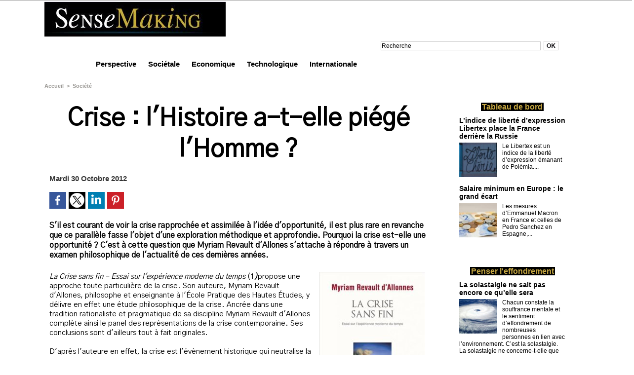

--- FILE ---
content_type: text/html; charset=UTF-8
request_url: https://www.sensemaking.fr/Crise-l-Histoire-a-t-elle-piege-l-Homme_a121.html
body_size: 10710
content:
<!DOCTYPE html PUBLIC "-//W3C//DTD XHTML 1.0 Strict//EN" "http://www.w3.org/TR/xhtml1/DTD/xhtml1-strict.dtd">
<html xmlns="http://www.w3.org/1999/xhtml" xmlns:og="http://ogp.me/ns#"  xml:lang="fr" lang="fr">
<head>
<title>Crise : l'Histoire a-t-elle piégé l'Homme ?</title>
 
<meta http-equiv="Content-Type" content="text/html; Charset=UTF-8" />
<meta name="keywords" content="crise, décision, média, philosophie, technologie, temps" />
<meta name="description" content="S'il est courant de voir la crise rapprochée et assimilée à l'idée d'opportunité, il est plus rare en revanche que ce parallèle fasse l'objet d'une exploration méthodique et approfondie. Pourquoi l..." />

<meta name="geo.position" content="48.8093047;2.1259764" />
<meta property="og:url" content="https://www.sensemaking.fr/Crise-l-Histoire-a-t-elle-piege-l-Homme_a121.html" />
<meta name="image" property="og:image" content="https://www.sensemaking.fr/photo/art/default/4871242-7267205.jpg?v=1351593999" />
<meta property="og:type" content="article" />
<meta property="og:title" content="Crise : l'Histoire a-t-elle piégé l'Homme ?" />
<meta property="og:description" content="S'il est courant de voir la crise rapprochée et assimilée à l'idée d'opportunité, il est plus rare en revanche que ce parallèle fasse l'objet d'une exploration méthodique et approfondie. Pourquoi la crise est-elle une opportunité ? C'est à cette question que Myriam Revault d'Allones s'attache à..." />
<meta property="og:site_name" content="SenseMaking" />
<meta property="twitter:card" content="summary_large_image" />
<meta property="twitter:image" content="https://www.sensemaking.fr/photo/art/default/4871242-7267205.jpg?v=1351593999" />
<meta property="twitter:title" content="Crise : l'Histoire a-t-elle piégé l'Homme ?" />
<meta property="twitter:description" content="S'il est courant de voir la crise rapprochée et assimilée à l'idée d'opportunité, il est plus rare en revanche que ce parallèle fasse l'objet d'une exploration méthodique et approfondie. Pourquoi l..." />
<link rel="stylesheet" href="/var/style/style_1.css?v=1653681296" type="text/css" />
<link rel="stylesheet" href="/var/style/style.12164868.css?v=1582298583" type="text/css" />
<link href="https://fonts.googleapis.com/css?family=Oswald|Gothic+A1|Archivo+Narrow&display=swap" rel="stylesheet" type="text/css" />
<link rel="alternate" media="only screen and (max-width: 640px)" href="https://m.sensemaking.fr/Crise-l-Histoire-a-t-elle-piege-l-Homme_a121.html" />
<link rel="canonical" href="https://www.sensemaking.fr/Crise-l-Histoire-a-t-elle-piege-l-Homme_a121.html" />
<link rel="alternate" type="application/rss+xml" title="RSS" href="/xml/syndication.rss" />
<link rel="alternate" type="application/atom+xml" title="ATOM" href="/xml/atom.xml" />
<link rel="icon" href="/favicon.ico?v=1335464204" type="image/x-icon" />
<link rel="shortcut icon" href="/favicon.ico?v=1335464204" type="image/x-icon" />
 
<!-- Google file -->
<meta name="google-site-verification" content="VwLfLGVaysikOcqkl2Hx3lQhF63dpO1t-FiWz47VDWs" />
<script src="/_public/js/jquery-1.8.3.min.js?v=1731587507" type="text/javascript"></script>
<script src="/_public/js/compress_fonctions.js?v=1731587507" type="text/javascript"></script>
<script type="text/javascript">
/*<![CDATA[*//*---->*/
selected_page = ['article', ''];
selected_page = ['article', '4871242'];

 var GBRedirectionMode = 'IF_FOUND';
/*--*//*]]>*/

</script>
 
<!-- Perso tags -->
<script type="text/javascript">

  var _gaq = _gaq || [];
  _gaq.push(['_setAccount', 'UA-31596599-1']);
  _gaq.push(['_trackPageview']);

  (function() {
    var ga = document.createElement('script'); ga.type = 'text/javascript'; ga.async = true;
    ga.src = ('https:' == document.location.protocol ? 'https://ssl' : 'http://www') + '.google-analytics.com/ga.js';
    var s = document.getElementsByTagName('script')[0]; s.parentNode.insertBefore(ga, s);
  })();

</script>
<style type="text/css">
.mod_12164868 img, .mod_12164868 embed, .mod_12164868 table {
	 max-width: 763px;
}

.mod_12164868 .mod_12164868_pub {
	 min-width: 763px;
}

.mod_12164868 .mod_12164868_pub .cel1 {
	 padding: 0;
}

.mod_12164868 .photo.left .mod_12164868_pub, .mod_12164868 .photo.right .mod_12164868_pub {
	 min-width: 381px; margin: 15px 10px;
}

.mod_12164868 .photo.left .mod_12164868_pub {
	 margin-left: 0;
}

.mod_12164868 .photo.right .mod_12164868_pub {
	 margin-right: 0;
}

.mod_12164868 .para_7267205 .photo {
	 position: static;
}

</style>
</head>

<body class="mep1 home">
<!-- ********************************************** ZONE TITRE ********************************************** -->
<div id="z_col0" class="full">
<div class="z_col0_inner">
<div id="mod_12164899" class="mod_12164899 wm-module module-responsive " style="_position:static">
<div class="fullmod">
<table cellpadding="0" cellspacing="0" class="module-combo nb-modules-1" style="position:relative; _position:static">
<tr>
<td class="celcombo1">
<!-- titre 12164900 -->
<div id="ecart_before_12164900" class="ecart_col0 " style="display:none"><hr /></div>
<div id="mod_12164900" class="mod_12164900 wm-module fullbackground "><div class="fullmod">
	 <div class="titre_image"><a href="https://www.sensemaking.fr/"><img src="/photo/titre_12164900.jpg?v=1459327871" alt="SenseMaking" title="SenseMaking" class="image"/></a></div>
</div></div>
</td>
<td class="celcombo2 empty">&nbsp;</td>
</tr>
</table>
</div>
</div>
<div id="ecart_after_12164899" class="ecart_col0"><hr /></div>

<!-- recherche 12164892 -->
<div id="ecart_before_12164892" class="ecart_col0 " style="display:none"><hr /></div>
<div class="fullwidthsite">
<div id="mod_12164892" class="mod_12164892 wm-module fullbackground  recherche type-1">
	 <form id="form_12164892" action="/search/" method="get" enctype="application/x-www-form-urlencoded" >
		 <div class="cel1">
			 			 <span><span class="cel">
<input type="text" style="width:320px" id="keyword_safe_12164892" name="keyword_safe_12164892" value="Recherche" class="button" onfocus="this.style.display='none'; document.getElementById('keyword_12164892').style.display='inline'; document.getElementById('keyword_12164892').focus()" /><input type="text" style="display:none;width:320px" id="keyword_12164892" name="keyword" value="" class="button" onblur="if (this.value == '') {this.style.display='none'; document.getElementById('keyword_safe_12164892').style.display='inline';}"  />			 </span><span class="cel">
<input type="image" src="/photo/mod-12164892-1.png?v=1331299983" alt="OK" />
			 </span></span>
		 </div>
	 </form>
</div>
</div>
<div id="ecart_after_12164892" class="ecart_col0"><hr /></div>

<!-- menu_static 12198302 -->
<div id="ecart_before_12198302" class="ecart_col0 " style="display:none"><hr /></div>
<div id="mod_12198302" class="mod_12198302 wm-module fullbackground  menu_static colonne-a background-cell- ">
	 <ul class="menu_ligne"><li class="fullmod"><ul>
		 <li class="id1 cel1 keep-padding titre first">
			 <a href="https://www.sensemaking.fr/" data-link="home," >
				 Perspective 
			 </a>
		 </li>
		 <li class="id2 cel2 keep-padding titre ">
			 <a href="/Societe_r12.html" data-link="rubrique,366620" >
				 Sociétale 
			 </a>
		 </li>
		 <li class="id3 cel1 keep-padding titre ">
			 <a href="/Economie_r9.html" data-link="rubrique,366617" >
				 Economique 
			 </a>
		 </li>
		 <li class="id4 cel2 keep-padding titre ">
			 <a href="/Technologie_r32.html" data-link="rubrique,4354747" >
				 Technologique 
			 </a>
		 </li>
		 <li class="id5 cel1 keep-padding titre  last">
			 <a href="/International_r33.html" data-link="rubrique,4354748" >
				 Internationale 
			 </a>
		 </li>
	 </ul></li>
	 </ul>
</div>
<div id="ecart_after_12198302" class="ecart_col0"><hr /></div>
</div>
</div>
<!-- ********************************************** FIN ZONE TITRE ****************************************** -->

<div id="main">
<div id="main_inner">

<div id="z_centre">
<div class="z_centre_inner">

<!-- ********************************************** COLONNE 1 ********************************************** -->
<div class="z_colonne main-colonne" id="z_col1">
<div class="z_col_median z_col1_inner">
<div id="breads" class="breadcrump breadcrumbs">
	 <a href="https://www.sensemaking.fr/">Accueil</a>
	 <span class="sepbread">&nbsp;&gt;&nbsp;</span>
	 <a href="/Societe_r12.html">Société</a>
	 <div class="clear separate"><hr /></div>
</div>
<div id="mod_12164868" class="mod_12164868 wm-module fullbackground  page2_article article-121">
	 <div class="cel1">
		 <div class="titre">
			 <h1 class="access">
				 Crise : l'Histoire a-t-elle piégé l'Homme ?
			 </h1>
		 </div>
		 <br class="texte clear" />
		 <div class="real-auteur auteur">
			 <div class="access"></div>
		 </div>
		 <div id="date" class="date">
			 <div class="access">Mardi 30 Octobre 2012</div>
		 </div>
		 <br class="texte clear" />
			 <div class="auteur social">
				 <a target="_blank" href="http://www.facebook.com/share.php?u=https%3A%2F%2Fwww.sensemaking.fr%2FCrise-l-Histoire-a-t-elle-piege-l-Homme_a121.html"><img src="/_images/addto/facebook.png?v=1732287175" alt="Facebook" title="Facebook" /></a>
				 <a target="_blank" href="http://twitter.com/intent/tweet?text=Crise+%3A+l%27Histoire+a-t-elle+pi%C3%A9g%C3%A9+l%27Homme+%3F+http%3A%2F%2Fxfru.it%2FZ0GPEE"><img src="/_images/addto/twitter.png?v=1732287176" alt="Twitter" title="Twitter" /></a>
				 <a target="_blank" href="http://www.linkedin.com/shareArticle?mini=true&amp;url=https%3A%2F%2Fwww.sensemaking.fr%2FCrise-l-Histoire-a-t-elle-piege-l-Homme_a121.html&amp;title=Crise+%3A+l%27Histoire+a-t-elle+pi%C3%A9g%C3%A9+l%27Homme+%3F&amp;source=&amp;summary="><img src="/_images/addto/linkedin.png?v=1732287176" alt="LinkedIn" title="LinkedIn" /></a>
				 <a target="_blank" href="http://pinterest.com/pin/create/button/?url=https%3A%2F%2Fwww.sensemaking.fr%2FCrise-l-Histoire-a-t-elle-piege-l-Homme_a121.html&amp;description=Crise+%3A+l%27Histoire+a-t-elle+pi%C3%A9g%C3%A9+l%27Homme+%3F"><img src="/_images/addto/pinterest.png?v=1732287176" alt="Pinterest" title="Pinterest" /></a>
			 </div>
<br />		 <br class="texte clear" />
		 <div class="chapeau" style="">
			 <h3 class="access">
				 S'il est courant de voir la crise rapprochée et assimilée à l'idée d'opportunité, il est plus rare en revanche que ce parallèle fasse l'objet d'une exploration méthodique et approfondie. Pourquoi la crise est-elle une opportunité ? C'est à cette question que Myriam Revault d'Allones s'attache à répondre à travers un examen philosophique de l'actualité de ces dernières années.
			 </h3>
		 </div>
		 <br class="texte clear" />
	 <div class="entry-content instapaper_body">
		 <br id="sep_para_1" class="sep_para access"/>
		 <div id="para_1" class="para_7267205 resize" style="">
			 <div class="photo shadow right">
				 <img class=""  src="https://www.sensemaking.fr/photo/art/default/4871242-7267205.jpg?v=1351593999" alt="Crise : l'Histoire a-t-elle piégé l'Homme ?" title="Crise : l'Histoire a-t-elle piégé l'Homme ?"  />
			 </div>
			 <div class="texte">
				 <div class="access firstletter">
					 <em>La Crise sans fin – Essai sur l'expérience moderne du temps</em> (1<strong><em>)</em></strong>propose une approche toute particulière de la crise. Son auteure, Myriam Revault d'Allones, philosophe et enseignante à l'École Pratique des Hautes Études, y délivre en effet une étude philosophique de la crise. Ancrée dans une tradition rationaliste et pragmatique de sa discipline Myriam Revault d'Allones complète ainsi le panel des représentations de la crise contemporaine. Ses conclusions sont d'ailleurs tout à fait originales. <br />  &nbsp; <br />  D'après l'auteure en effet, la crise est l'évènement historique qui neutralise la capacité de l'homme à appréhender le temps à travers la méthode expérimentale. Comprise comme le temps de l'exception, la crise est en somme un instant de l'histoire situé hors champ. Il est dès lors impossible pour tout observateur de considérer la crise et ses évènements et d'en tirer des conclusions véritablement porteuses de sens pour l'avenir. La crise étant le temps de l'exception, le passé ne peut servir à l'expliquer, pas plus que le moment présent pris dans la crise ne permet d'anticiper le futur. <br />  &nbsp; <br />  Cette incertitude que véhicule la crise quant à l'avenir est par ailleurs renforcée par un second phénomène décrit par Myriam Revault d'Allones. Il s'agit de l'accélération du temps et des rythmes de vie. D'après l'auteure, ce phénomène est avant tout perceptuel. La crise contemporaine n'est en soi pas fondamentalement différente de toute autre crise&nbsp;; elle demeure l'instant privilégié de l'invention de solutions nouvelles à des problèmes inédits que les enseignements du passé n'ont pas permis de résoudre. La perception du temps a toutefois considérablement évolué sous l'effet du progrès technologique. L'écoulement dutemps parait ainsi aujourd'hui beaucoup plus rapide qu'il ne l'était autrefois ce dont on peut s'apercevoir on étudiant l'accélération du temps politique et médiatique sur les quinze dernières années. <br />  &nbsp; <br />  Cette rapidité dans l'enchainement des faits place ainsi l'homme en situation de danger&nbsp;; un sentiment que les catastrophes naturelles, industrielles et politiques ne font que renforcer. Myriam Revault d'Allones en arrive ainsi à la dernière grande articulation de son raisonnement&nbsp;: la crise plonge l'humanité dans la nécessité de la maîtrise du risque. Face à une histoire dont le cours lui échappe totalement, la société n'a d'autre choix que d'essayer de prévoir les dangers pour mieux y répondre. Condamnant les hommes à avoir toujours une posture de réaction, la crise prive de toute capacité de décision durable dans le temps. <br />  &nbsp; <br />  À mainte reprise, Myriam Revault d'Allones semble redouter que la crise soit le révélateur d'une perte de contrôle de l'homme sur son destin. Malgré cette crainte de voir l'humanité réduite à l'état d'impuissance, l'auteure continue d'envisager la crise comme un instant de renouvellement et de reconfiguration de l'Histoire. S'il est impossible de prédire lequel de ces deux sentiments triomphera effectivement à l'avenir, il revient en tout cas à Myriam Revault d'Allones d'avoir su capturer l'essence même des doutes qui parsèment notre société à l'heure où la crise influence la vie des groupes humains par delà les frontières. À n'en pas douter, cet effort de philosophie pratique constitue un premier pas en direction de la sortie d'un contexte historique sclérosant que nous ne connaissons que trop bien maintenant.  <div>&nbsp;  <hr align="left" size="1" width="33%" />&nbsp;(1) REVAULT D'ALLONES, M., <em>La Crise sans fin – Essai sur l'expérience moderne du temps</em>, Seuil, La couleur des idées, 2012, 208 pp..</div>  
				 </div>
			 </div>
			 <div class="clear"></div>
		 </div>
	 </div>
		 <br class="texte clear" />
		 <br class="texte clear" />
		 <div class="boutons_ligne" id="boutons">
<a class="bt-home" href="https://www.sensemaking.fr/"><img src="/_images/icones/bt_home_8.png?v=1731587505" class="image middle" alt="Accueil" title="Accueil"  />&nbsp;Accueil</a>			 &nbsp;&nbsp;
<a class="bt-mail" rel="nofollow" href="/send/4871242/"><img src="/_images/icones/bt_mail_8.png?v=1731587505" class="image middle" alt="Envoyer à un ami" title="Envoyer à un ami"  />&nbsp;Envoyer à un ami</a>			 &nbsp;&nbsp;
<a class="bt-print" rel="nofollow" onclick="window.open(this.href,'_blank', 'width=600, height=800, scrollbars=yes, menubar=yes, resizable=yes');return false;" href="/Crise-l-Histoire-a-t-elle-piege-l-Homme_a121.html?print=1"><img src="/_images/icones/bt_print_8.png?v=1731587505" class="image middle" alt="Version imprimable" title="Version imprimable"  />&nbsp;Version imprimable</a>		 </div>
		 <br class="texte clear" />
		 <div id="entete_liste">
		 <br />
		 <div class="entete_liste" style="float:left">
			 <div class="access" style="padding-top:5px">Dans la même rubrique :</div>
		 </div>
		 <div class="titre_liste pager" style="float:right; padding:0 0 10px 0">
			 <a class="sel" rel="nofollow" href="javascript:void(0)" onclick="recharge('entete_liste', 'https://www.sensemaking.fr/mymodule/12164868/', '', 'start=-2&amp;numero=121&amp;java=false&amp;ajax=true&amp;show=liste_articles&amp;mod_size=2')">&lt;</a>
			 <a href="javascript:void(0)" rel="nofollow" onclick="recharge('entete_liste', 'https://www.sensemaking.fr/mymodule/12164868/', '', 'start=2&amp;numero=121&amp;java=false&amp;ajax=true&amp;show=liste_articles&amp;mod_size=2')">&gt;</a>
		 </div>
		 <div class="break" style="padding-bottom: 10px"></div>
			 <table class="same_rub inner" cellpadding="0" cellspacing="0"><tr style="margin:0 auto">
		 <td class="bloc_liste" style="padding-right:5px;">
		 <div class="titre_liste bloc">
			 <div class="not-responsive" style="position: relative; background: transparent url(https://www.sensemaking.fr/photo/art/iphone/84657418-60429522.jpg?v=1733135711) center center no-repeat; display:block; padding-top: 163px; cursor:pointer" onclick="location.href = 'https://www.sensemaking.fr/La-verite-choc-sur-la-viande-ce-que-l-industrie-ne-veut-pas-que-vous-sachiez-_a628.html'"></div>
			 <div class="responsive" style="display:none; background: transparent url(https://www.sensemaking.fr/photo/art/large_x2/84657418-60429522.jpg?v=1733135711) center center no-repeat; cursor:pointer" onclick="location.href = 'https://www.sensemaking.fr/La-verite-choc-sur-la-viande-ce-que-l-industrie-ne-veut-pas-que-vous-sachiez-_a628.html'"></div>
			 <h3 class="access">
			 <span class="date">Lundi 2 Décembre 2024 - 10:53</span>			 <a class="access" href="/La-verite-choc-sur-la-viande-ce-que-l-industrie-ne-veut-pas-que-vous-sachiez-_a628.html">La vérité choc sur la viande : ce que l'industrie ne veut pas que vous sachiez !</a>
			 </h3>
		 </div>
		 </td>
		 <td class="bloc_liste" style="padding-left:5px;">
		 <div class="titre_liste bloc">
			 <div class="not-responsive" style="position: relative; background: transparent url(https://www.sensemaking.fr/photo/art/iphone/84528878-60354439.jpg?v=1732612914) center center no-repeat; display:block; padding-top: 163px; cursor:pointer" onclick="location.href = 'https://www.sensemaking.fr/Veterans-de-France-le-livre-choc-sur-les-soldats-d-elite-francais-qui-ont-participe-aux-conflits-recents_a627.html'"></div>
			 <div class="responsive" style="display:none; background: transparent url(https://www.sensemaking.fr/photo/art/large_x2/84528878-60354439.jpg?v=1732612913) center center no-repeat; cursor:pointer" onclick="location.href = 'https://www.sensemaking.fr/Veterans-de-France-le-livre-choc-sur-les-soldats-d-elite-francais-qui-ont-participe-aux-conflits-recents_a627.html'"></div>
			 <h3 class="access">
			 <span class="date">Mardi 26 Novembre 2024 - 09:44</span>			 <a class="access" href="/Veterans-de-France-le-livre-choc-sur-les-soldats-d-elite-francais-qui-ont-participe-aux-conflits-recents_a627.html">« Vétérans de France » : le livre choc sur les soldats d'élite français qui ont participé aux conflits récents</a>
			 </h3>
		 </div>
		 </td>
			 </tr></table>
		 </div>
	 </div>
</div>
<div id="ecart_after_12164868" class="ecart_col1"><hr /></div>
</div>
</div>
<!-- ********************************************** FIN COLONNE 1 ****************************************** -->

<!-- ********************************************** COLONNE 2 ********************************************** -->
<div class="z_colonne" id="z_col2">
<div class="z_col_median z_col2_inner">

<!-- rub_une 26483781 -->
<div id="mod_26483781" class="mod_26483781 wm-module fullbackground module-responsive  module-rub_une type-6">
	 <div class="cel1 nb-col-2"><div class="fullmod">
		 <table cellspacing="15" cellpadding="0" class="inner">
			 <tr>
			 <td class="encapse_bloc clear-x2 clear-x3 clear-x4" style="width:33%">
			 <div class="inner_tabs" >
				 <h4 id="rubune_26483781_36" class="rubrique pave_header">
					 <a href="/Tableau-de-bord_r36.html">Tableau de bord</a>
				 </h4>
				 <div>
					 <h3 class="titre first" style=";margin-bottom:5px">
						 <a href="/L-indice-de-liberte-d-expression-Libertex-place-la-France-derriere-la-Russie_a341.html">
							 L’indice de liberté d’expression Libertex place la France derrière la Russie
						 </a>
					
					 <br class="clear" />
					 </h3>
					 <div class="clear"></div>
						 <div class="photo shadow thumbnail-1" style="_position: static">
							 <a href="/L-indice-de-liberte-d-expression-Libertex-place-la-France-derriere-la-Russie_a341.html" style="position:relative">
								 <img loading="lazy" src="https://www.sensemaking.fr/photo/art/imagette/29995881-28800810.jpg?v=1548174814" alt="L’indice de liberté d’expression Libertex place la France derrière la Russie" title="L’indice de liberté d’expression Libertex place la France derrière la Russie"  />
							 </a>
						 </div>
						 <div class="texte">
							 <a href="/L-indice-de-liberte-d-expression-Libertex-place-la-France-derriere-la-Russie_a341.html">
								 Le Libertex est un indice de la liberté d’expression émanant de Polémia....
							 </a>
						 </div>
					 <div class="clear"></div>
					 <h3 class="titre" style="margin-top: 10px;margin-bottom:5px">
						 <a href="/Salaire-minimum-en-Europe-le-grand-ecart_a339.html">
							 Salaire minimum en Europe : le grand écart
						 </a>
					
					 <br class="clear" />
					 </h3>
					 <div class="clear"></div>
						 <div class="photo shadow thumbnail-1" style="_position: static">
							 <a href="/Salaire-minimum-en-Europe-le-grand-ecart_a339.html" style="position:relative">
								 <img loading="lazy" src="https://www.sensemaking.fr/photo/art/imagette/29965154-28782106.jpg?v=1548092576" alt="Salaire minimum en Europe : le grand écart" title="Salaire minimum en Europe : le grand écart"  />
							 </a>
						 </div>
						 <div class="texte">
							 <a href="/Salaire-minimum-en-Europe-le-grand-ecart_a339.html">
								 Les mesures d’Emmanuel Macron en France et celles de Pedro Sanchez en Espagne,...
							 </a>
						 </div>
					 <div class="clear"></div>
				 </div>
			 </div>
			 </td>
		 </table>
	 <div class="clear"></div>
	 </div></div>
</div>
<div id="ecart_after_26483781" class="ecart_col2"><hr /></div>

<!-- rub_une 26533121 -->
<div id="ecart_before_26533121" class="ecart_col2 responsive" style="display:none"><hr /></div>
<div id="mod_26533121" class="mod_26533121 wm-module fullbackground module-responsive  module-rub_une type-6">
	 <div class="cel1 nb-col-2"><div class="fullmod">
		 <table cellspacing="15" cellpadding="0" class="inner">
			 <tr>
			 <td class="encapse_bloc clear-x2 clear-x3 clear-x4" style="width:33%">
			 <div class="inner_tabs" >
				 <h4 id="rubune_26533121_38" class="rubrique pave_header">
					 <a href="/Penser-l-effondrement_r38.html">Penser l'effondrement</a>
				 </h4>
				 <div>
					 <h3 class="titre first" style=";margin-bottom:5px">
						 <a href="/La-solastalgie-ne-sait-pas-encore-ce-qu-elle-sera_a406.html">
							 La solastalgie ne sait pas encore ce qu’elle sera
						 </a>
					
					 <br class="clear" />
					 </h3>
					 <div class="clear"></div>
						 <div class="photo shadow thumbnail-1" style="_position: static">
							 <a href="/La-solastalgie-ne-sait-pas-encore-ce-qu-elle-sera_a406.html" style="position:relative">
								 <img loading="lazy" src="https://www.sensemaking.fr/photo/art/imagette/38541540-33587000.jpg?v=1571654284" alt="La solastalgie ne sait pas encore ce qu’elle sera" title="La solastalgie ne sait pas encore ce qu’elle sera"  />
							 </a>
						 </div>
						 <div class="texte">
							 <a href="/La-solastalgie-ne-sait-pas-encore-ce-qu-elle-sera_a406.html">
								 Chacun constate la souffrance mentale et le sentiment d’effondrement de nombreuses personnes en lien avec l’environnement. C’est la solastalgie. La solastalgie ne concerne-t-elle que l’environnement?...
							 </a>
						 </div>
					 <div class="clear"></div>
					 <h3 class="titre" style="margin-top: 10px;margin-bottom:5px">
						 <a href="/​Elections-europeennes-sous-influence-s_a380.html">
							 ​Élections européennes sous influence(s) ?
						 </a>
					
					 <br class="clear" />
					 </h3>
					 <div class="clear"></div>
						 <div class="photo shadow thumbnail-1" style="_position: static">
							 <a href="/​Elections-europeennes-sous-influence-s_a380.html" style="position:relative">
								 <img loading="lazy" src="https://www.sensemaking.fr/photo/art/imagette/31182926-29496504.jpg?v=1551373979" alt="​Élections européennes sous influence(s) ?" title="​Élections européennes sous influence(s) ?"  />
							 </a>
						 </div>
						 <div class="texte">
							 <a href="/​Elections-europeennes-sous-influence-s_a380.html">
								 La prochaine échéance électorale européenne arrive en mai, dans un contexte tendu. Les peurs d’ingérences et d’influences étrangères sur l’élection sont très présentes. Décryptons les enjeux....
							 </a>
						 </div>
					 <div class="clear"></div>
				 </div>
			 </div>
			 </td>
		 </table>
	 <div class="clear"></div>
	 </div></div>
</div>
<div id="ecart_after_26533121" class="ecart_col2"><hr /></div>

<!-- rub_une 26430673 -->
<div id="ecart_before_26430673" class="ecart_col2 responsive" style="display:none"><hr /></div>
<div id="mod_26430673" class="mod_26430673 wm-module fullbackground module-responsive  module-rub_une type-6">
	 <div class="cel1 nb-col-2"><div class="fullmod">
		 <table cellspacing="15" cellpadding="0" class="inner">
			 <tr>
			 <td class="encapse_bloc clear-x2 clear-x3 clear-x4" style="width:33%">
			 <div class="inner_tabs" >
				 <h4 id="rubune_26430673_35" class="rubrique pave_header">
					 <a href="/Polis-IA_r35.html">Polis IA</a>
				 </h4>
				 <div>
					 <h3 class="titre first" style=";margin-bottom:5px">
						 <a href="/L-IA-fait-son-entree-dans-la-fonction-finance_a377.html">
							 L’IA fait son entrée dans la fonction finance
						 </a>
					
					 <br class="clear" />
					 </h3>
					 <div class="clear"></div>
						 <div class="photo shadow thumbnail-1" style="_position: static">
							 <a href="/L-IA-fait-son-entree-dans-la-fonction-finance_a377.html" style="position:relative">
								 <img loading="lazy" src="https://www.sensemaking.fr/photo/art/imagette/30875615-29304868.jpg?v=1550589722" alt="L’IA fait son entrée dans la fonction finance" title="L’IA fait son entrée dans la fonction finance"  />
							 </a>
						 </div>
						 <div class="texte">
							 <a href="/L-IA-fait-son-entree-dans-la-fonction-finance_a377.html">
								 Entre le 25 octobre et le 19 novembre le groupe Mazars (1) a interrogé 136...
							 </a>
						 </div>
					 <div class="clear"></div>
					 <h3 class="titre" style="margin-top: 10px;margin-bottom:5px">
						 <a href="/AI-index-2018_a351.html">
							 AI index 2018
						 </a>
					
					 <br class="clear" />
					 </h3>
					 <div class="clear"></div>
						 <div class="photo shadow thumbnail-1" style="_position: static">
							 <a href="/AI-index-2018_a351.html" style="position:relative">
								 <img loading="lazy" src="https://www.sensemaking.fr/photo/art/imagette/30220495-28929109.jpg?v=1548782886" alt="AI index 2018" title="AI index 2018"  />
							 </a>
						 </div>
						 <div class="texte">
							 <a href="/AI-index-2018_a351.html">
								 D’après le rapport annuel 2018 du Artificial Intelligence Index produit par...
							 </a>
						 </div>
					 <div class="clear"></div>
				 </div>
			 </div>
			 </td>
		 </table>
	 <div class="clear"></div>
	 </div></div>
</div>
<div id="ecart_after_26430673" class="ecart_col2"><hr /></div>

<!-- rub_une 26499652 -->
<div id="ecart_before_26499652" class="ecart_col2 responsive" style="display:none"><hr /></div>
<div id="mod_26499652" class="mod_26499652 wm-module fullbackground module-responsive  module-rub_une type-6">
	 <div class="cel1 nb-col-2"><div class="fullmod">
		 <table cellspacing="15" cellpadding="0" class="inner">
			 <tr>
			 <td class="encapse_bloc clear-x2 clear-x3 clear-x4" style="width:33%">
			 <div class="inner_tabs" >
				 <h4 id="rubune_26499652_37" class="rubrique pave_header">
					 <a href="/Cultiver-la-nature_r37.html">Cultiver la nature</a>
				 </h4>
				 <div>
					 <h3 class="titre first" style=";margin-bottom:5px">
						 <a href="/Pour-que-l-amour-continue-la-rencontre-continue-et-la-communication-continue_a413.html">
							 Pour que l’amour continue, la rencontre continue et la communication continue.
						 </a>
					
					 <br class="clear" />
					 </h3>
					 <div class="clear"></div>
						 <div class="photo shadow thumbnail-1" style="_position: static">
							 <a href="/Pour-que-l-amour-continue-la-rencontre-continue-et-la-communication-continue_a413.html" style="position:relative">
								 <img loading="lazy" src="https://www.sensemaking.fr/photo/art/imagette/42211037-35276157.jpg?v=1580134935" alt="Pour que l’amour continue, la rencontre continue et la communication continue." title="Pour que l’amour continue, la rencontre continue et la communication continue."  />
							 </a>
						 </div>
						 <div class="texte">
							 <a href="/Pour-que-l-amour-continue-la-rencontre-continue-et-la-communication-continue_a413.html">
								 Ce n’est pas seulement un pub pour une bière, ou un restaurant pour des repas délicieux préparés par Édith. C’est plutôt un milieu social excellent dans lequel les citadins se réunissent pour...
							 </a>
						 </div>
					 <div class="clear"></div>
					 <h3 class="titre" style="margin-top: 10px;margin-bottom:5px">
						 <a href="/Quel-avenir-pour-l-energie-solaire _a350.html">
							 Quel avenir pour l'énergie solaire ?
						 </a>
					
					 <br class="clear" />
					 </h3>
					 <div class="clear"></div>
						 <div class="photo shadow thumbnail-1" style="_position: static">
							 <a href="/Quel-avenir-pour-l-energie-solaire _a350.html" style="position:relative">
								 <img loading="lazy" src="https://www.sensemaking.fr/photo/art/imagette/30069219-28848039.jpg?v=1548351802" alt="Quel avenir pour l'énergie solaire ?" title="Quel avenir pour l'énergie solaire ?"  />
							 </a>
						 </div>
						 <div class="texte">
							 <a href="/Quel-avenir-pour-l-energie-solaire _a350.html">
								 Le secteur de l’énergie solaire, encore trop souvent assimilé aux panneaux photovoltaïques, souffre encore de critiques sur sa viabilité économique. Mais quelques idées reçues tombent peu à peu....
							 </a>
						 </div>
					 <div class="clear"></div>
				 </div>
			 </div>
			 </td>
		 </table>
	 <div class="clear"></div>
	 </div></div>
</div>
<div id="ecart_after_26499652" class="ecart_col2"><hr /></div>

<!-- rub_une 12322040 -->
<div id="ecart_before_12322040" class="ecart_col2 responsive" style="display:none"><hr /></div>
<div id="mod_12322040" class="mod_12322040 wm-module fullbackground module-responsive  module-rub_une type-6">
	 <div class="cel1 nb-col-1"><div class="fullmod">
			 <div class="inner_tabs" >
				 <h4 id="rubune_12322040_28" class="rubrique pave_header">
					 <a href="/Lectures-choisies_r28.html">Lectures choisies</a>
				 </h4>
				 <div>
					 <h3 class="titre first" style=";margin-bottom:5px">
						 <a href="/Les-ombres-du-Palais-Bourbon-le-thriller-politique-de-l-ete_a491.html">
							 Les ombres du Palais Bourbon, le thriller politique de l'été
						 </a>
					
					 <br class="clear" />
					 </h3>
					 <div class="clear"></div>
						 <div class="photo shadow thumbnail-1" style="_position: relative">
							 <a href="/Les-ombres-du-Palais-Bourbon-le-thriller-politique-de-l-ete_a491.html" style="position:relative">
								 <img loading="lazy" src="https://www.sensemaking.fr/photo/art/imagette/66375434-47160079.jpg?v=1659090227" alt="Les ombres du Palais Bourbon, le thriller politique de l'été" title="Les ombres du Palais Bourbon, le thriller politique de l'été"  />
							 </a>
						 </div>
						 <div class="texte">
							 <a href="/Les-ombres-du-Palais-Bourbon-le-thriller-politique-de-l-ete_a491.html">
								 Les ombres du Palais Bourbon, pénétrez l’antichambre du pouvoir où les amis...
							 </a>
						 </div>
					 <div class="clear"></div>
					 <h3 class="titre" style="margin-top: 10px;margin-bottom:5px">
						 <a href="/Le-modele-des-5-energies-taoistes_a426.html">
							 Le modèle des 5 énergies taoïstes
						 </a>
					
					 <br class="clear" />
					 </h3>
					 <div class="clear"></div>
						 <div class="photo shadow thumbnail-1" style="_position: relative">
							 <a href="/Le-modele-des-5-energies-taoistes_a426.html" style="position:relative">
								 <img loading="lazy" src="https://www.sensemaking.fr/photo/art/imagette/54840744-41210396.jpg?v=1616321089" alt="Le modèle des 5 énergies taoïstes" title="Le modèle des 5 énergies taoïstes"  />
							 </a>
						 </div>
						 <div class="texte">
							 <a href="/Le-modele-des-5-energies-taoistes_a426.html">
								 Cet article a été écrit avec Laurent Chateau, spécialiste des questions de...
							 </a>
						 </div>
					 <div class="clear"></div>
					 <h3 class="titre" style="margin-top: 10px;margin-bottom:5px">
						 <a href="/AUBE_a409.html">
							 "AUBE"
						 </a>
					
					 <br class="clear" />
					 </h3>
					 <div class="clear"></div>
						 <div class="photo shadow thumbnail-1" style="_position: relative">
							 <a href="/AUBE_a409.html" style="position:relative">
								 <img loading="lazy" src="https://www.sensemaking.fr/photo/art/imagette/39938310-34164430.jpg?v=1574546561" alt="&quot;AUBE&quot;" title="&quot;AUBE&quot;"  />
							 </a>
						 </div>
						 <div class="texte">
							 <a href="/AUBE_a409.html">
								 Marc Galan, votre nouvel ouvrage « Aube », nouveau volume de la saga historique...
							 </a>
						 </div>
					 <div class="clear"></div>
				 </div>
			 </div>
	 <div class="clear"></div>
	 </div></div>
</div>
<div id="ecart_after_12322040" class="ecart_col2"><hr /></div>

<!-- rub_une 26375368 -->
<div id="ecart_before_26375368" class="ecart_col2 responsive" style="display:none"><hr /></div>
<div id="mod_26375368" class="mod_26375368 wm-module fullbackground module-responsive  module-rub_une type-6">
	 <div class="cel1 nb-col-1"><div class="fullmod">
			 <div class="inner_tabs" >
				 <h4 id="rubune_26375368_34" class="rubrique pave_header">
					 <a href="/Economie-du-plaisir_r34.html">Economie du plaisir</a>
				 </h4>
				 <div>
					 <h3 class="titre first" style=";margin-bottom:5px">
						 <a href="/Au-coeur-de-l-innovation-dans-l-industrie-pornographique_a311.html">
							 Au cœur de l'innovation dans l'industrie pornographique
						 </a>
					
					 <br class="clear" />
					 </h3>
					 <div class="clear"></div>
						 <div class="photo shadow thumbnail-1" style="_position: relative">
							 <a href="/Au-coeur-de-l-innovation-dans-l-industrie-pornographique_a311.html" style="position:relative">
								 <img loading="lazy" src="https://www.sensemaking.fr/photo/art/imagette/25494060-26741076.jpg?v=1536916301" alt="Au cœur de l'innovation dans l'industrie pornographique" title="Au cœur de l'innovation dans l'industrie pornographique"  />
							 </a>
						 </div>
						 <div class="texte">
							 <a href="/Au-coeur-de-l-innovation-dans-l-industrie-pornographique_a311.html">
								 La consommation de films pornographiques n’a jamais été aussi importante qu’à...
							 </a>
						 </div>
					 <div class="clear"></div>
					 <h3 class="titre" style="margin-top: 10px;margin-bottom:5px">
						 <a href="/Quand-la-pub-s-adonne-au-sexe_a310.html">
							 Quand la pub s'adonne au sexe
						 </a>
					
					 <br class="clear" />
					 </h3>
					 <div class="clear"></div>
						 <div class="photo shadow thumbnail-1" style="_position: relative">
							 <a href="/Quand-la-pub-s-adonne-au-sexe_a310.html" style="position:relative">
								 <img loading="lazy" src="https://www.sensemaking.fr/photo/art/imagette/25493791-26740830.jpg?v=1536914105" alt="Quand la pub s'adonne au sexe" title="Quand la pub s'adonne au sexe"  />
							 </a>
						 </div>
						 <div class="texte">
							 <a href="/Quand-la-pub-s-adonne-au-sexe_a310.html">
								 Parmi tous les moyens que le marketing a trouvés pour exciter nos émotions, le...
							 </a>
						 </div>
					 <div class="clear"></div>
				 </div>
			 </div>
	 <div class="clear"></div>
	 </div></div>
</div>
<div id="ecart_after_26375368" class="ecart_col2"><hr /></div>

<!-- news 26375168 -->
<div id="ecart_before_26375168" class="ecart_col2 responsive" style="display:none"><hr /></div>
<div id="mod_26375168" class="mod_26375168 wm-module fullbackground  news module-news type-1">
	 <div class="entete"><div class="fullmod">
		 <span>Les articles les plus lus</span>
	 </div></div>
	 <div class="list-news nb-col-4">
	 <div class="cel1 num1 first">
		 <h3 class="titre">
			 <a href="/L-heritage-culturel-theme-majeur-de-Pierre-Bourdieu_a56.html">L'héritage culturel, thème majeur de Pierre Bourdieu</a>
		 </h3>
		 <div class="titre">
			 <span class="date">25/04/2012</span>
			 <span class="auteur"> - </span><span class="auteur">La Rédaction</span>
		 </div>
	 </div>
	 <div class="cel2 num2">
		 <h3 class="titre">
			 <a href="/L-entreprise-matricielle_a94.html">L'entreprise matricielle</a>
		 </h3>
		 <div class="titre">
			 <span class="date">27/06/2012</span>
			 <span class="auteur"> - </span><span class="auteur">La Rédaction</span>
		 </div>
	 </div>
	 <div class="cel1 num3">
		 <h3 class="titre">
			 <a href="/Les-nouvelles-technologies-au-service-du-tourisme-patrimonial-et-culturel_a255.html">Les nouvelles technologies au service du tourisme patrimonial et culturel</a>
		 </h3>
		 <div class="titre">
			 <span class="date">14/06/2016</span>
			 <span class="auteur"> - </span><span class="auteur">Cindy Matar - Sous la direction de Benoit Duguay</span>
		 </div>
	 </div>
	 <div class="cel2 num4">
		 <h3 class="titre">
			 <a href="/Marche-du-cadeau-quelle-psychologie-d-achat-et-quels-comportements-de-consommation_a415.html">Marché du cadeau : quelle psychologie d’achat et quels comportements de consommation ?</a>
		 </h3>
		 <div class="titre">
			 <span class="date">22/02/2020</span>
			 <span class="auteur"> - </span><span class="auteur">Daniel Simonet</span>
		 </div>
	 </div>
	 </div>
</div>
</div>
</div>
<!-- ********************************************** FIN COLONNE 2 ****************************************** -->

</div>
</div>

<!-- ********************************************** ZONE OURS ********************************************** -->
<div id="z_col100">
<div class="z_col100_inner">

<!-- ours 12164869 -->
<div id="mod_12164869" class="mod_12164869 wm-module fullbackground  module-ours"><div class="fullmod">
	 <div class="legal">
		 
	 </div>
	 <div class="bouton">
		 <a href="/sitemap/">Plan du site</a>
		 <span> | </span>
		 <img src="/_images/icones/rssmini.gif" alt="RSS" class="image" /> <a href="/feeds/">Syndication</a>
	</div>
</div></div>
<div id="ecart_after_12164869" class="ecart_col100"><hr /></div>

<!-- popup 15446538 -->
<!-- No Popup ## -->
<div id="ecart_after_15446538" class="ecart_col100"><hr /></div>
<div id="ecart_before_26306070" class="ecart_col100 " style="display:none"><hr /></div>
<table cellpadding="0" cellspacing="0" id="mod_26306070" class="mod_26306070 wm-module module-responsive  module-combo nb-modules-2" style="position:relative">
<tr>
<td class="celcombo1">
<!-- newsletter 26306071 -->
<div id="ecart_before_26306071" class="ecart_col100 responsive" style="display:none"><hr /></div>
<div id="mod_26306071" class="mod_26306071 wm-module fullbackground  module-newsletter">
	 <div class="entete"><div class="fullmod">
		 <span>Inscription à la newsletter</span>
	 </div></div>
	 <form action="/newsletter/" method="post" id="form_newsletter_26306071">
		 <div class="cel1 nowrap">
			 <input type="hidden" name="subaction" value="add" />
<input type="hidden" name="html_texte" value="html" />
			 <div class="inputs">
				 <span>
					<input type="text" style="width:120px" class="button hiddeninput" id="email_26306071_safe" name="email_safe" onfocus="$(this).hide(); $('#email_26306071').show(); $('#email_26306071').focus()"  value="" />
<input type="text" style="display:none;width:120px" id="email_26306071" class="button realinput" name="email" onblur="if (this.value == '') {$(this).hide(); $('#email_26306071_safe').show();}"  value="" />
				</span>
				<span>
<input type="image" src="/_images/icones/ok_8.png?v=1731587505" alt="OK" title="OK" />				</span>
			 </div>
		 </div>
	 </form>
<script type='text/javascript'>make_print_object("26306071", "50778", "form_newsletter_26306071");
</script>
</div>
</td>
<td class="celcombo2">
<!-- services_web2 26306119 -->
<div id="ecart_before_26306119" class="ecart_col100 responsive" style="display:none"><hr /></div>
<div id="mod_26306119" class="mod_26306119 wm-module fullbackground  services_web2">
		 <div class="cel1">
					 <div class="lien">
						 <a href="https://www.facebook.com/SenseMaking-464927863911387/" style="height: 52px; line-height: 52px" target="_blank"><img src="/_images/services_web2/set4/facebook.png" alt="Facebook" title="Facebook" /></a>
					 </div>
					 <div class="lien">
						 <a href="https://twitter.com/V_A_Press" style="height: 52px; line-height: 52px" target="_blank"><img src="/_images/services_web2/set4/twitter.png" alt="Twitter" title="Twitter" /></a>
					 </div>
					 <div class="lien">
						 <a href="https://www.youtube.com/channel/UCMlh6UBSVfHWPwSUKIkjoXg" style="height: 52px; line-height: 52px" target="_blank"><img src="/_images/services_web2/set4/youtube.png" alt="YouTube" title="YouTube" /></a>
					 </div>
	 <div class="clear"></div>
		 </div>
</div>
</td>
</tr>
</table>
<div class="break"></div>
<div id="ecart_after_26306070" class="ecart_col100"><hr /></div>

<!-- lien_perso 26309134 -->
<div id="ecart_before_26309134" class="ecart_col100 responsive" style="display:none"><hr /></div>
<div id="mod_26309134" class="mod_26309134 wm-module fullbackground  module-lien_perso">
	 <div class="texte">
		 <a href="https://www.sensemaking.fr/Mentions-legales_a87.html" > Mentions légales</a>
	 </div>
</div>
<div id="ecart_after_26309134" class="ecart_col100"><hr /></div>

<!-- lien_perso 50321814 -->
<div id="ecart_before_50321814" class="ecart_col100 responsive" style="display:none"><hr /></div>
<div id="mod_50321814" class="mod_50321814 wm-module fullbackground  module-lien_perso">
	 <div class="texte">
		 <a href="https://www.vapress.fr/notes/Declaration-d-interets_b64942267.html" target="_blank"> Déclaration d'intérêts</a>
	 </div>
</div>
</div>
</div>
<!-- ********************************************** FIN ZONE OURS ****************************************** -->

</div>
</div>
<script type="text/javascript">
/*<![CDATA[*//*---->*/

$(function() {
    var ok_search = false;
    var search = document.location.pathname.replace(/^(.*)\/search\/([^\/]+)\/?(.*)$/, '$2');
    if (search != '' && search != document.location.pathname)	{ 
        ok_search = true;
    } else {
        search = document.location.search.replace(/^\?(.*)&?keyword=([^&]*)&?(.*)/, '$2');
        if (search != '' && search != document.location.search)	{
            ok_search = true;
        }
    }
    if (ok_search) {
        $('#icon-search-12164892').trigger('click');
        $('#keyword_safe_12164892').hide(); 
        $('#keyword_12164892').val(decodeURIComponent(search).replace('+', ' ')).show();
    }
});
if (typeof wm_select_link === 'function') wm_select_link('.mod_12198302 ul li a');

/*--*//*]]>*/
</script>
</body>

</html>


--- FILE ---
content_type: text/css
request_url: https://www.sensemaking.fr/var/style/style_1.css?v=1653681296
body_size: 6455
content:
body, .body {margin: 0;padding: 0.1px;height: 100%;font-family: "Arial", sans-serif;background-color: #FFFFFF;background-image : none;}#main, #z_col0.full .fullmod {position: relative;width: 1100px;margin: 0 auto;}#z_col0.full .fullmod {border:none;margin-top: 0;margin-bottom: 0;}.fullwidthsite {width: 1100px;margin: 0 auto;}#main_table_inner {border-spacing: 0;width: 1100px;padding: 0;background-color: #FFFFFF;}#main_inner {position: static;width: auto;display: block;background-color: #FFFFFF;}#z_col130 {position: relative;//position: auto;}.z_col130_td_inner {vertical-align: top;padding: 0;background-color: transparent;}.z_col130_inner {background-color: transparent;}#z_col130 .z_col130_inner {height: 0px;}#z_col130 div.ecart_col130 {height: 0px;}#z_col130 div.ecart_col130 hr{display: none;}#z_centre {position: relative;width: 100%;}.z_centre_inner {overflow: hidden;width: 100%;display: block;}#z_col0 {border-top: 2px #CCCCCC solid;position: relative;//position: auto;}.z_col0_td_inner {vertical-align: top;padding: 0;background-color: #FFFFFF;border-top: 2px #CCCCCC solid;background-repeat: no-repeat;}.z_col0_inner {position: static;display: block;background-color: #FFFFFF;background-repeat: no-repeat;}#z_col0 .z_col0_inner {padding: 0px 0px 15px 0px;}#z_col0 div.ecart_col0 {height: 5px;}#z_col0 div.ecart_col0 hr{display: none;}#z_col1, #z_col2 {display:inline;position: relative;//position: auto;float:left;min-height: 1px;}#z_col1 {height: 100%;width: 800px;}.z_col1_td_inner {vertical-align: top;padding: 0;width: 800px;background-color: #FFFFFF;}.z_col1_inner {display: block;height: 100%;background-color: #FFFFFF;}#z_col1 .z_col1_inner {padding: 0px 15px 15px 0px;}#z_col1 div.ecart_col1 {height: 12px;}#z_col1 div.ecart_col1 hr{display: none;}#z_col2 {height: 100%;width: 300px;}.z_col2_td_inner {vertical-align: top;padding: 0;width: 300px;background-color: transparent;}.z_col2_inner {display: block;height: 100%;background-color: transparent;}#z_col2 .z_col2_inner {padding: 15px 20px 0px 15px;}#z_col2 div.ecart_col2 {height: 5px;}#z_col2 div.ecart_col2 hr{display: none;}#z_colfull {height: 100%;}.z_colfull_td_inner {vertical-align: top;padding: 0;background-color: #FFFFFF;}.z_colfull_inner {display: block;height: 100%;background-color: #FFFFFF;}#z_colfull .z_colfull_inner {padding: 0px 20px 15px 0px;}#z_colfull div.ecart_colfull {height: 12px;}#z_colfull div.ecart_colfull hr{display: none;}#z_col100 {border-bottom: 2px #CCCCCC solid;clear: both;position: relative;//position: auto;}.z_col100_td_inner {vertical-align: top;padding: 0;background-color: #FFFFFF;border-bottom: 2px #CCCCCC solid;background-repeat: no-repeat;}.z_col100_inner {background-color: #FFFFFF;background-repeat: no-repeat;}#z_col100 .z_col100_inner {padding: 14px 0px 12px 0px;}#z_col100 div.ecart_col100 {height: 10px;}#z_col100 div.ecart_col100 hr{display: none;}.mod_12164900 {position: relative;background-color: #FFFFFF;margin: 0;padding: 0px 0px;}.mod_12164900 .titre, .mod_12164900 .titre a{color: #000000;text-align: left;text-decoration: none;text-transform: uppercase;font: bold  44px "Georgia", serif;}.mod_12164900 .titre a:hover{color: #0099FF;text-decoration: none;background: transparent;}.mod_12164900 .titre_image{color: #000000;text-align: left;text-decoration: none;text-transform: uppercase;font: bold  44px "Georgia", serif;position: relative;display: block;}.mod_12164900 .image{margin: 0;}.mod_26306119 {margin-right: 300px;position: relative;}.mod_26306119 .entete{background-color: transparent;position: relative;margin: 0;padding: 0;text-decoration: none;text-align: left;color: #FFFFFF;font: bold  14px "Georgia", serif;}.mod_26306119 .cel1{position: relative;background-color: transparent;padding: 7px 0;}.mod_26306119 .lien, .mod_26306119 .lien a{text-decoration: none;text-align: left;color: #0099FF;font: normal 11px "Arial", sans-serif;}.mod_26306119 .lien a:hover{color: #0099FF;text-decoration: underline;background: transparent;}.mod_26306119 .lien a, .mod_26306119 a.lien{display: block;_width: 52px;}.mod_26306119 .lien{padding: 0 0px;float: left;position: relative;}.mod_12164869 {position: relative;background-color: transparent;padding: 0px 0px;}.mod_12164869 .legal, .mod_12164869 .legal a{text-align: center;color: #000000;font: bold  12px "Arial", sans-serif;}.mod_12164869 .bouton, .mod_12164869 .bouton a{color: #000000;text-align: center;text-decoration: none;font: bold  12px "Arial", sans-serif;}.mod_12164869 .bouton a:hover{color: #000000;text-decoration: underline;background: transparent;font-weight: bold;}#z_col0.full .mod_23232235 .cel1 .fullmod, #z_col0.full .mod_23232235 .entete .fullmod, #z_col0.full .mod_23232235 .cel2 .fullmod {width: 1072px;}.mod_23232235 {position: relative;}.mod_23232235 .entete{background-color: transparent;position: relative;margin: 0;padding: 0;text-decoration: none;text-align: left;color: #FFFFFF;font: bold  14px "Arial", sans-serif;}.mod_23232235 .entete span, .mod_23232235 .entete a{background-color: #000000;padding: 0 2px;}.mod_23232235 .cel1{position: relative;padding: 14px 14px;}.mod_23232235 .left{position: relative;padding-right: 10px;float: left;}.mod_23232235 .right{position: relative;padding-left: 10px;float: right;}.mod_23232235 .center, .mod_23232235 .top{position: relative;padding-bottom: 10px;float: none;text-align: center;}.mod_23232235 .rubrique, .mod_23232235 .rubrique a{color: #FFFFFF;text-decoration: none;text-align: left;font: bold  14px "Arial", sans-serif;}.mod_23232235 .rubrique a:hover{color: #FFFFFF;text-decoration: none;background: #000000;font-weight: bold;}.mod_23232235 .rubrique a{background-color: #000000;padding: 0 2px;}.mod_23232235 .titre, .mod_23232235 .titre a{color: #FFFFFF;text-decoration: none;text-align: left;font: bold  18px "Archivo Narrow", "Arial", sans-serif;}.mod_23232235 .titre a:hover, .mod_23232235 .menu_arrow li.selected .titre a, .mod_23232235 .menu li.selected a.titre{color: #FFFFFF;text-decoration: none;background: #000000;font-weight: bold;}.mod_23232235 .titre a, .mod_23232235 .menu a.titre{background-color: #000000;padding: 0 2px;}.mod_23232235 .premier_titre, .mod_23232235 .premier_titre a{text-decoration: none;text-align: left;color: #FFFFFF;font: bold  22px "Archivo Narrow", "Arial", sans-serif;}.mod_23232235 .premier_titre a:hover{color: #FFFFFF;text-decoration: none;background: #000000;font-weight: bold;}.mod_23232235 .premier_titre a{background-color: #000000;padding: 0 2px;}.mod_23232235 .texte, .mod_23232235 .texte a{text-decoration: none;text-align: justify;color: #000000;font: normal 12px "Arial", sans-serif;margin: 0;}.mod_23232235 .texte a:hover{color: #000000;text-decoration: none;background: transparent;font-weight: normal;}.mod_23232235 .legende{text-decoration: none;text-align: justify;color: #000000;font: normal 12px "Arial", sans-serif;text-align: center;font-weight: bold;}.mod_23232235 .auteur, .mod_23232235 a.auteur, .mod_23232235 a.auteur:hover{text-decoration: none;text-align: left;color: #000000;font: bold  11px "Arial", sans-serif;text-decoration: none;background-color: transparent;}.mod_23232235 .date, .mod_23232235 .date a, .mod_23232235 a.date, .mod_23232235 a.date:hover{text-decoration: none;text-align: left;color: #000000;font: bold  11px "Arial", sans-serif;text-decoration: none;background-color: transparent;}.mod_23232235 .une{background-color: transparent;width: 1100px;position: relative;}.mod_23232235 .une_6 .cel1{padding: 0;}.mod_23232235 .lire_suite{text-align: right;}.mod_23232235 .lire_suite a, .mod_23232235 .lire_suite img{text-decoration: none;color: #000000;font: 12px "Arial", sans-serif;padding-right: 1ex;}.mod_23232235 .menu{list-style: none;position: absolute;right: 14px;top: 14px;z-index: 150;background-color: #FFFFFF;overflow-y: hidden;}.mod_23232235 .menu li .photo{float: left;position: relative;}.mod_23232235 .menu li{width: 100%;padding-top: 1px;}.mod_23232235 .menu li.first{border: none;padding-top: 0;}.mod_23232235 .menu li.last{padding-bottom: 0;}.mod_23232235 .menu li a.titre{padding: 7px;display: block;}.mod_23232235 .menu li a.titre span.ib{display: block;}.mod_23232235 .opacity{position: absolute;left: 0;bottom: 0;//height: auto;background-color: rgb(255, 255, 255);background: transparent\9;background-color: rgba(255, 255, 255, 0.4);filter: progid:DXImageTransform.Microsoft.gradient(startColorstr=#66FFFFFF, endColorstr=#66FFFFFF);zoom:1;overflow-y: hidden;_bottom: 28px;}.mod_23232235 .pager a, .mod_23232235 .pager a.sel, .mod_23232235 .pager a:hover{display: inline-block;padding: 0 !important;margin: 0 3px;height: 12px;line-height: 12px !important;_height: 12px;width: 12px;vertical-align: 5%;border-radius: 25px;-moz-border-radius: 25px;-webkit-border-radius: 25px;}.mod_23232235 .cellpadding{padding: 10px;}.mod_23232235 .scroller{overflow: hidden;}.mod_23232235 .pager, .mod_23232235 .pager a{text-decoration: none;text-align: left;color: #000000;font: bold  18px "Georgia", serif;font-weight: normal;}.mod_23232235 .pager{padding: 10px 0;text-decoration: none;}.mod_23232235 .pager a{border: #000000 1px solid;padding: 2px 6px;line-height: 30px;}.mod_23232235 .pager a:hover, .mod_23232235 .pager .sel{color: #FFFFFF;text-decoration: none;background: #000000;font-weight: bold;border: #FFFFFF 1px solid;font-weight: bold;}.mod_23232235 .pager .sel{text-decoration: none;}.mod_23232235 .pager span{padding: 2px 6px;}.mod_23232235 .pager a span{padding: 0;}.mod_23232235 .forpager{border-bottom: none;border-left: none;border-right: none;}.mod_23232235 .pager, .mod_23232235 .pager a{font-size: 12px;}.mod_23232235 td.arrows, .mod_23232235 td.pager{width: 40px;text-align: center;padding: 10px 0;}.mod_26291267 .entete{background-color: #FFFFFF;position: relative;margin: 0;padding: 0;color: #000000;text-decoration: none;text-align: left;font: bold  14px "Arial", sans-serif;}.mod_26291267 .eau{list-style: none;}.mod_26291267 .cel1{position: relative;background-color: #FFFFFF;padding: 10px 10px;}.mod_26291267 .cel2{position: relative;background-color: #FFFFFF;padding: 10px 10px;}.mod_26291267 td{vertical-align: top;}.mod_26291267 .date, .mod_26291267 .date a, .mod_26291267 a.date{color: #9A9894;text-align: left;text-decoration: none;font: bold  11px "Arial", sans-serif;}.mod_26291267 .date a:hover{text-decoration: none;background: transparent;font-weight: bold;}.mod_26291267 .rubrique, .mod_26291267 .rubrique a, .mod_26291267 a.rubrique{color: #D4BD48;text-decoration: none;text-align: left;font: bold  12px "Arial", sans-serif;}.mod_26291267 .rubrique a:hover, .mod_26291267 a.rubrique:hover{text-decoration: none;background: transparent;font-weight: bold;}.mod_26291267 .rubrique a, .mod_26291267 a.rubrique, .mod_26291267 .rubrique span.date{background-color: #000000;padding: 0 2px;}.mod_26291267 .titre, .mod_26291267 .titre a{color: #FFFFFF;text-decoration: none;text-align: left;font: bold  13px "Arial", sans-serif;}.mod_26291267 .titre a:hover{color: #FFFFFF;text-decoration: underline;background: #000000;font-weight: bold;}.mod_26291267 .titre a{background-color: #000000;padding: 0 2px;}.mod_26291267 .titre{margin-bottom: 2px;margin-top: 5px;}.mod_26291267 .date{color: #9A9894;text-align: left;text-decoration: none;font: bold  11px "Arial", sans-serif;}.mod_26291267 .texte, .mod_26291267 .texte a{text-align: left;color: #000000;text-decoration: none;font: normal 12px "Arial", sans-serif;}.mod_26291267 .lire_suite{text-align: right;}.mod_26291267 .lire_suite a, .mod_26291267 .lire_suite img{color: #000000;text-decoration: none;font: 12px "Arial", sans-serif;padding-right: 1ex;}.mod_26291267 .pager, .mod_26291267 .pager a{color: #000000;text-align: left;text-decoration: none;font: bold  12px "Arial", sans-serif;font-weight: normal;}.mod_26291267 .pager{padding: 10px 0;text-decoration: none;}.mod_26291267 .pager a{border: #000000 1px solid;background-color: #000000;padding: 0 2px;padding: 2px 6px;line-height: 24px;}.mod_26291267 .pager a:hover, .mod_26291267 .pager .sel{color: #FFFFFF;text-decoration: none;background: #000000;font-weight: bold;border: #FFFFFF 1px solid;font-weight: bold;}.mod_26291267 .pager .sel{text-decoration: none;}.mod_26291267 .pager span{padding: 2px 6px;}.mod_26291267 .pager a span{padding: 0;}.mod_26291267 .forpager{border-bottom: none;border-left: none;border-right: none;}.mod_26291267 .photo{position: relative;padding-right: 10px;float: left;}#z_col0.full .mod_12164892 .cel1 .fullmod, #z_col0.full .mod_12164892 .entete .fullmod, #z_col0.full .mod_12164892 .cel2 .fullmod {width: 1092px;}.mod_12164892 {margin-left: 677px;margin-right: 14px;}.mod_12164892 .entete{position: relative;padding: 4px 4px;color: #CCCCCC;text-decoration: none;text-align: left;font: bold  14px "Georgia", serif;}.mod_12164892 .cel1{position: relative;background-color: #FFFFFF;padding: 4px 4px;white-space: nowrap;}.mod_12164892 .texte, .mod_12164892 .texte a{color: #CCCCCC;text-decoration: none;text-align: left;font: normal 12px "Arial", sans-serif;}.mod_12164892 .texte a:hover{text-decoration: none;background: transparent;font-weight: normal;}.mod_12164892 .avance, .mod_12164892 .avance a{color: #D4BD48;text-align: left;text-decoration: none;font: normal 11px "Arial", sans-serif;}.mod_12164892 .avance a:hover{color: #D4BD48;text-decoration: underline;background: transparent;font-weight: normal;}.mod_12164892 form{text-align: left;}.mod_12164892 .cel1 .button{margin-right: 3px;}.mod_26306071 {margin-left: 300px;}.mod_26306071 .entete{background-color: #CCCCCC;position: relative;padding: 7px 7px;text-decoration: none;text-align: left;color: #000000;font: bold  14px "Georgia", serif;}.mod_26306071 .cel1{position: relative;background-color: #CCCCCC;padding: 7px 7px;}.mod_26306071 .nowrap{white-space: nowrap;}.mod_26306071 .texte, .mod_26306071 .texte a{text-decoration: none;text-align: left;color: #000000;font: normal 12px "Arial", sans-serif;}.mod_26306071 .liens, .mod_26306071 .liens a, .mod_26306071 a.liens{text-decoration: none;text-align: left;color: #000000;font: normal 12px "Arial", sans-serif;}.mod_26306071 .liens a:hover, .mod_26306071 a.liens:hover{color: #000000;text-decoration: none;background: #BACKGROUND;}.mod_26306071 form{text-align: left;}.mod_26306071 .cel1 .button{margin-right: 3px;}.mod_26306071 .htmltxt{margin-top: 5px;}.mod_26306071 .htmltxt input{vertical-align: middle;margin-left: 0;}.mod_26430673 .entete{background-color: transparent;position: relative;margin: 0;padding: 0;text-decoration: none;text-align: left;color: #C7A842;font: bold  14px "Lucida Sans", "Lucida Grande", "Lucida Sans Unicode", sans-serif;}.mod_26430673 .cel1{position: relative;background-color: transparent;padding: 0px 0px;}.mod_26430673 .inner{width: 100%;position: relative;}.mod_26430673 .titre, .mod_26430673 .titre a{color: #000000;text-decoration: none;text-align: left;font: bold  14px "Helvetica", sans-serif;}.mod_26430673 .titre a:hover{color: #C7A842;text-decoration: underline;background: transparent;font-weight: bold;}.mod_26430673 .rubrique, .mod_26430673 .rubrique a{text-decoration: none;text-align: center;color: #C7A842;font: bold  16px "Lucida Sans", "Lucida Grande", "Lucida Sans Unicode", sans-serif;}.mod_26430673 .rubrique a:hover{color: #C7A842;text-decoration: underline;background: #000000;font-weight: bold;}.mod_26430673 .rubrique a{background-color: #000000;padding: 0 2px;}.mod_26430673 .texte, .mod_26430673 .texte a{text-decoration: none;text-align: left;color: #000000;font: normal 12px "Arial", sans-serif;}.mod_26430673 .texte a:hover{color: #000000;text-decoration: none;background: transparent;font-weight: normal;}.mod_26430673 .titre_suivants, .mod_26430673 .titre_suivants a{text-decoration: none;text-align: left;color: #000000;font: bold  12px "Arial", sans-serif;}.mod_26430673 .titre_suivants a:hover{color: #000000;text-decoration: underline;background: transparent;font-weight: bold;}.mod_26430673 .titre_suivants a{position: relative;}.mod_26430673 .date, .mod_26430673 a.date, .mod_26430673 .date a, .mod_26430673 a.date:hover, .mod_26430673 .date a:hover{text-decoration: none;text-align: left;color: #9A9894;font: bold  11px "Arial", sans-serif;}.mod_26430673 .date a:hover, .mod_26430673 a.date:hover{background: transparent;}.mod_26430673 .photo{position: relative;padding-right: 10px;float: left;position: static;padding-bottom: 5px;}.mod_26430673 .lire_suite{text-align: right;}.mod_26430673 .lire_suite a, .mod_26430673 .lire_suite img{text-decoration: none;color: #000000;font: 12px "Arial", sans-serif;padding-right: 1ex;}.mod_26430673 .pave{position: relative;float: left;width: 32%;}.mod_26430673 .pave .bloc{padding: 0px 0px;}.mod_26430673 .bloc_rub{border-bottom: transparent;}.mod_26430673 .scroller{overflow: hidden;}.mod_26430673 .scroller div.section{float: left;overflow: hidden;}.mod_26430673 .scroller div.content{width: 10000px;height: auto;}.mod_26430673 .table{width: 205px;}.mod_26430673 table td{vertical-align: top;padding: 0 0px;}.mod_26430673 .pager, .mod_26430673 .pager a{text-decoration: none;text-align: left;color: #868686;font: bold  12px "Arial", sans-serif;font-weight: normal;}.mod_26430673 .pager{padding: 10px 0;text-decoration: none;}.mod_26430673 .pager a{border: #868686 1px solid;background-color: #3F3F3F;padding: 0 2px;padding: 2px 6px;line-height: 24px;}.mod_26430673 .pager a:hover, .mod_26430673 .pager .sel{color: #FFFFFF;text-decoration: none;background: #868686;font-weight: bold;border: #FFFFFF 1px solid;font-weight: bold;}.mod_26430673 .pager .sel{text-decoration: none;}.mod_26430673 .pager span{padding: 2px 6px;}.mod_26430673 .pager a span{padding: 0;}.mod_26430673 .forpager{border-bottom: none;border-left: none;border-right: none;}.mod_26430673 table td.pager{width: 30px;text-align: center;padding: 10px 0;vertical-align: middle;}.mod_26430673 .rubrique{border-top: none;height: 100%;//height: auto;}.mod_26430673 .rubrique ul{list-style: none;padding: 0;}.mod_26430673 .rubrique li{position: relative;float: left;margin-right: 10px;}.mod_26430673 .rubrique li a{display: block;padding: 1ex 1.5ex;}.mod_26430673 .rubrique li.selected{z-index: 980;background: #FFFFFF;border: none;}.mod_26430673 .rubrique li.selected a{color: #C7A842;text-decoration: underline;background: #000000;font-weight: bold;text-decoration: inherit;}.mod_26430673 .inner_tabs{border: none;background: #FFFFFF;padding: 10px;}.mod_26430673 .pave_header{border-bottom: none;padding-bottom: 5px;margin-bottom: 5px;}.mod_26375368 .entete{background-color: transparent;position: relative;margin: 0;padding: 0;text-decoration: none;text-align: left;color: #C7A842;font: bold  14px "Lucida Sans", "Lucida Grande", "Lucida Sans Unicode", sans-serif;}.mod_26375368 .cel1{position: relative;background-color: transparent;padding: 0px 0px;}.mod_26375368 .inner{width: 100%;position: relative;}.mod_26375368 .titre, .mod_26375368 .titre a{color: #000000;text-decoration: none;text-align: left;font: bold  14px "Helvetica", sans-serif;}.mod_26375368 .titre a:hover{color: #C7A842;text-decoration: underline;background: transparent;font-weight: bold;}.mod_26375368 .rubrique, .mod_26375368 .rubrique a{text-decoration: none;text-align: center;color: #C7A842;font: bold  16px "Lucida Sans", "Lucida Grande", "Lucida Sans Unicode", sans-serif;}.mod_26375368 .rubrique a:hover{color: #C7A842;text-decoration: underline;background: #000000;font-weight: bold;}.mod_26375368 .rubrique a{background-color: #000000;padding: 0 2px;}.mod_26375368 .texte, .mod_26375368 .texte a{text-decoration: none;text-align: justify;color: #000000;font: normal 12px "Arial", sans-serif;}.mod_26375368 .texte a:hover{color: #000000;text-decoration: none;background: transparent;font-weight: normal;}.mod_26375368 .titre_suivants, .mod_26375368 .titre_suivants a{text-decoration: none;text-align: left;color: #000000;font: bold  12px "Arial", sans-serif;}.mod_26375368 .titre_suivants a:hover{color: #000000;text-decoration: underline;background: transparent;font-weight: bold;}.mod_26375368 .titre_suivants a{position: relative;}.mod_26375368 .date, .mod_26375368 a.date, .mod_26375368 .date a, .mod_26375368 a.date:hover, .mod_26375368 .date a:hover{text-decoration: none;text-align: left;color: #9A9894;font: bold  11px "Arial", sans-serif;}.mod_26375368 .date a:hover, .mod_26375368 a.date:hover{background: transparent;}.mod_26375368 .photo{position: relative;padding-right: 10px;float: left;position: static;padding-bottom: 5px;}.mod_26375368 .lire_suite{text-align: right;}.mod_26375368 .lire_suite a, .mod_26375368 .lire_suite img{text-decoration: none;color: #000000;font: 12px "Arial", sans-serif;padding-right: 1ex;}.mod_26375368 .pave{position: relative;float: left;width: 99%;}.mod_26375368 .pave .bloc{padding: 0px 0px;}.mod_26375368 .bloc_rub{border-bottom: transparent;}.mod_26375368 .scroller{overflow: hidden;}.mod_26375368 .scroller div.section{float: left;overflow: hidden;}.mod_26375368 .scroller div.content{width: 10000px;height: auto;}.mod_26375368 .table{width: 205px;}.mod_26375368 table td{vertical-align: top;padding: 0 0px;}.mod_26375368 .pager, .mod_26375368 .pager a{text-decoration: none;text-align: left;color: #868686;font: bold  12px "Arial", sans-serif;font-weight: normal;}.mod_26375368 .pager{padding: 10px 0;text-decoration: none;}.mod_26375368 .pager a{border: #868686 1px solid;background-color: #3F3F3F;padding: 0 2px;padding: 2px 6px;line-height: 24px;}.mod_26375368 .pager a:hover, .mod_26375368 .pager .sel{color: #FFFFFF;text-decoration: none;background: #868686;font-weight: bold;border: #FFFFFF 1px solid;font-weight: bold;}.mod_26375368 .pager .sel{text-decoration: none;}.mod_26375368 .pager span{padding: 2px 6px;}.mod_26375368 .pager a span{padding: 0;}.mod_26375368 .forpager{border-bottom: none;border-left: none;border-right: none;}.mod_26375368 table td.pager{width: 30px;text-align: center;padding: 10px 0;vertical-align: middle;}.mod_26375368 .rubrique{border-top: none;height: 100%;//height: auto;}.mod_26375368 .rubrique ul{list-style: none;padding: 0;}.mod_26375368 .rubrique li{position: relative;float: left;margin-right: 10px;}.mod_26375368 .rubrique li a{display: block;padding: 1ex 1.5ex;}.mod_26375368 .rubrique li.selected{z-index: 980;background: #FFFFFF;border: none;}.mod_26375368 .rubrique li.selected a{color: #C7A842;text-decoration: underline;background: #000000;font-weight: bold;text-decoration: inherit;}.mod_26375368 .inner_tabs{border: none;background: #FFFFFF;padding: 10px;}.mod_26375368 .pave_header{border-bottom: none;padding-bottom: 5px;margin-bottom: 5px;}.mod_26483781 .entete{background-color: transparent;position: relative;margin: 0;padding: 0;text-decoration: none;text-align: left;color: #C7A842;font: bold  14px "Lucida Sans", "Lucida Grande", "Lucida Sans Unicode", sans-serif;}.mod_26483781 .cel1{position: relative;background-color: transparent;padding: 0px 0px;}.mod_26483781 .inner{width: 100%;position: relative;}.mod_26483781 .titre, .mod_26483781 .titre a{text-decoration: none;text-align: left;color: #000000;font: bold  14px "Helvetica", sans-serif;}.mod_26483781 .titre a:hover{color: #C7A842;text-decoration: underline;background: transparent;font-weight: bold;}.mod_26483781 .rubrique, .mod_26483781 .rubrique a{text-decoration: none;text-align: center;color: #C7A842;font: bold  16px "Lucida Sans", "Lucida Grande", "Lucida Sans Unicode", sans-serif;}.mod_26483781 .rubrique a:hover{color: #C7A842;text-decoration: underline;background: #000000;font-weight: bold;}.mod_26483781 .rubrique a{background-color: #000000;padding: 0 2px;}.mod_26483781 .texte, .mod_26483781 .texte a{text-align: left;text-decoration: none;color: #000000;font: normal 12px "Arial", sans-serif;}.mod_26483781 .texte a:hover{color: #000000;text-decoration: none;background: transparent;font-weight: normal;}.mod_26483781 .titre_suivants, .mod_26483781 .titre_suivants a{text-decoration: none;text-align: left;color: #000000;font: bold  12px "Arial", sans-serif;}.mod_26483781 .titre_suivants a:hover{color: #000000;text-decoration: underline;background: transparent;font-weight: bold;}.mod_26483781 .titre_suivants a{position: relative;}.mod_26483781 .date, .mod_26483781 a.date, .mod_26483781 .date a, .mod_26483781 a.date:hover, .mod_26483781 .date a:hover{text-decoration: none;text-align: left;color: #9A9894;font: bold  11px "Arial", sans-serif;}.mod_26483781 .date a:hover, .mod_26483781 a.date:hover{background: transparent;}.mod_26483781 .photo{position: relative;padding-right: 10px;float: left;position: static;padding-bottom: 5px;}.mod_26483781 .lire_suite{text-align: right;}.mod_26483781 .lire_suite a, .mod_26483781 .lire_suite img{text-decoration: none;color: #000000;font: 12px "Arial", sans-serif;padding-right: 1ex;}.mod_26483781 .pave{position: relative;float: left;width: 32%;}.mod_26483781 .pave .bloc{padding: 0px 0px;}.mod_26483781 .bloc_rub{border-bottom: transparent;}.mod_26483781 .scroller{overflow: hidden;}.mod_26483781 .scroller div.section{float: left;overflow: hidden;}.mod_26483781 .scroller div.content{width: 10000px;height: auto;}.mod_26483781 .table{width: 205px;}.mod_26483781 table td{vertical-align: top;padding: 0 0px;}.mod_26483781 .pager, .mod_26483781 .pager a{text-decoration: none;text-align: left;color: #868686;font: bold  12px "Arial", sans-serif;font-weight: normal;}.mod_26483781 .pager{padding: 10px 0;text-decoration: none;}.mod_26483781 .pager a{border: #868686 1px solid;background-color: #3F3F3F;padding: 0 2px;padding: 2px 6px;line-height: 24px;}.mod_26483781 .pager a:hover, .mod_26483781 .pager .sel{color: #FFFFFF;text-decoration: none;background: #868686;font-weight: bold;border: #FFFFFF 1px solid;font-weight: bold;}.mod_26483781 .pager .sel{text-decoration: none;}.mod_26483781 .pager span{padding: 2px 6px;}.mod_26483781 .pager a span{padding: 0;}.mod_26483781 .forpager{border-bottom: none;border-left: none;border-right: none;}.mod_26483781 table td.pager{width: 30px;text-align: center;padding: 10px 0;vertical-align: middle;}.mod_26483781 .rubrique{border-top: none;height: 100%;//height: auto;}.mod_26483781 .rubrique ul{list-style: none;padding: 0;}.mod_26483781 .rubrique li{position: relative;float: left;margin-right: 10px;}.mod_26483781 .rubrique li a{display: block;padding: 1ex 1.5ex;}.mod_26483781 .rubrique li.selected{z-index: 980;background: #FFFFFF;border: none;}.mod_26483781 .rubrique li.selected a{color: #C7A842;text-decoration: underline;background: #000000;font-weight: bold;text-decoration: inherit;}.mod_26483781 .inner_tabs{border: none;background: #FFFFFF;padding: 10px;}.mod_26483781 .pave_header{border-bottom: none;padding-bottom: 5px;margin-bottom: 5px;}.mod_26499652 .entete{background-color: transparent;position: relative;margin: 0;padding: 0;text-decoration: none;text-align: left;color: #C7A842;font: bold  14px "Lucida Sans", "Lucida Grande", "Lucida Sans Unicode", sans-serif;}.mod_26499652 .cel1{position: relative;background-color: transparent;padding: 0px 0px;}.mod_26499652 .inner{width: 100%;position: relative;}.mod_26499652 .titre, .mod_26499652 .titre a{text-decoration: none;text-align: left;color: #000000;font: bold  14px "Helvetica", sans-serif;}.mod_26499652 .titre a:hover{color: #C7A842;text-decoration: underline;background: transparent;font-weight: bold;}.mod_26499652 .rubrique, .mod_26499652 .rubrique a{text-decoration: none;text-align: center;color: #C7A842;font: bold  16px "Lucida Sans", "Lucida Grande", "Lucida Sans Unicode", sans-serif;}.mod_26499652 .rubrique a:hover{color: #C7A842;text-decoration: underline;background: #000000;font-weight: bold;}.mod_26499652 .rubrique a{background-color: #000000;padding: 0 2px;}.mod_26499652 .texte, .mod_26499652 .texte a{text-decoration: none;text-align: left;color: #000000;font: normal 12px "Arial", sans-serif;}.mod_26499652 .texte a:hover{color: #000000;text-decoration: none;background: transparent;font-weight: normal;}.mod_26499652 .titre_suivants, .mod_26499652 .titre_suivants a{text-decoration: none;text-align: left;color: #000000;font: bold  12px "Arial", sans-serif;}.mod_26499652 .titre_suivants a:hover{color: #000000;text-decoration: underline;background: transparent;font-weight: bold;}.mod_26499652 .titre_suivants a{position: relative;}.mod_26499652 .date, .mod_26499652 a.date, .mod_26499652 .date a, .mod_26499652 a.date:hover, .mod_26499652 .date a:hover{text-decoration: none;text-align: left;color: #9A9894;font: bold  11px "Arial", sans-serif;}.mod_26499652 .date a:hover, .mod_26499652 a.date:hover{background: transparent;}.mod_26499652 .photo{position: relative;padding-right: 10px;float: left;position: static;padding-bottom: 5px;}.mod_26499652 .lire_suite{text-align: right;}.mod_26499652 .lire_suite a, .mod_26499652 .lire_suite img{text-decoration: none;color: #000000;font: 12px "Arial", sans-serif;padding-right: 1ex;}.mod_26499652 .pave{position: relative;float: left;width: 32%;}.mod_26499652 .pave .bloc{padding: 0px 0px;}.mod_26499652 .bloc_rub{border-bottom: transparent;}.mod_26499652 .scroller{overflow: hidden;}.mod_26499652 .scroller div.section{float: left;overflow: hidden;}.mod_26499652 .scroller div.content{width: 10000px;height: auto;}.mod_26499652 .table{width: 205px;}.mod_26499652 table td{vertical-align: top;padding: 0 0px;}.mod_26499652 .pager, .mod_26499652 .pager a{color: #868686;text-decoration: none;text-align: left;font: bold  12px "Arial", sans-serif;font-weight: normal;}.mod_26499652 .pager{padding: 10px 0;text-decoration: none;}.mod_26499652 .pager a{border: #868686 1px solid;background-color: #3F3F3F;padding: 0 2px;padding: 2px 6px;line-height: 24px;}.mod_26499652 .pager a:hover, .mod_26499652 .pager .sel{color: #FFFFFF;text-decoration: none;background: #868686;font-weight: bold;border: #FFFFFF 1px solid;font-weight: bold;}.mod_26499652 .pager .sel{text-decoration: none;}.mod_26499652 .pager span{padding: 2px 6px;}.mod_26499652 .pager a span{padding: 0;}.mod_26499652 .forpager{border-bottom: none;border-left: none;border-right: none;}.mod_26499652 table td.pager{width: 30px;text-align: center;padding: 10px 0;vertical-align: middle;}.mod_26499652 .rubrique{border-top: none;height: 100%;//height: auto;}.mod_26499652 .rubrique ul{list-style: none;padding: 0;}.mod_26499652 .rubrique li{position: relative;float: left;margin-right: 10px;}.mod_26499652 .rubrique li a{display: block;padding: 1ex 1.5ex;}.mod_26499652 .rubrique li.selected{z-index: 980;background: #FFFFFF;border: none;}.mod_26499652 .rubrique li.selected a{color: #C7A842;text-decoration: underline;background: #000000;font-weight: bold;text-decoration: inherit;}.mod_26499652 .inner_tabs{border: none;background: #FFFFFF;padding: 10px;}.mod_26499652 .pave_header{border-bottom: none;padding-bottom: 5px;margin-bottom: 5px;}.mod_26533121 .entete{background-color: transparent;position: relative;margin: 0;padding: 0;text-decoration: none;text-align: left;color: #C7A842;font: bold  14px "Lucida Sans", "Lucida Grande", "Lucida Sans Unicode", sans-serif;}.mod_26533121 .cel1{position: relative;background-color: transparent;padding: 0px 0px;}.mod_26533121 .inner{width: 100%;position: relative;}.mod_26533121 .titre, .mod_26533121 .titre a{text-decoration: none;text-align: left;color: #000000;font: bold  14px "Helvetica", sans-serif;}.mod_26533121 .titre a:hover{color: #C7A842;text-decoration: underline;background: transparent;font-weight: bold;}.mod_26533121 .rubrique, .mod_26533121 .rubrique a{text-decoration: none;text-align: center;color: #C7A842;font: bold  16px "Lucida Sans", "Lucida Grande", "Lucida Sans Unicode", sans-serif;}.mod_26533121 .rubrique a:hover{color: #C7A842;text-decoration: underline;background: #000000;font-weight: bold;}.mod_26533121 .rubrique a{background-color: #000000;padding: 0 2px;}.mod_26533121 .texte, .mod_26533121 .texte a{text-align: left;color: #000000;text-decoration: none;font: normal 12px "Arial", sans-serif;}.mod_26533121 .texte a:hover{color: #000000;text-decoration: none;background: transparent;font-weight: normal;}.mod_26533121 .titre_suivants, .mod_26533121 .titre_suivants a{text-decoration: none;text-align: left;color: #000000;font: bold  12px "Arial", sans-serif;}.mod_26533121 .titre_suivants a:hover{color: #000000;text-decoration: underline;background: transparent;font-weight: bold;}.mod_26533121 .titre_suivants a{position: relative;}.mod_26533121 .date, .mod_26533121 a.date, .mod_26533121 .date a, .mod_26533121 a.date:hover, .mod_26533121 .date a:hover{text-decoration: none;text-align: left;color: #9A9894;font: bold  11px "Arial", sans-serif;}.mod_26533121 .date a:hover, .mod_26533121 a.date:hover{background: transparent;}.mod_26533121 .photo{position: relative;padding-right: 10px;float: left;position: static;padding-bottom: 5px;}.mod_26533121 .lire_suite{text-align: right;}.mod_26533121 .lire_suite a, .mod_26533121 .lire_suite img{color: #000000;text-decoration: none;font: 12px "Arial", sans-serif;padding-right: 1ex;}.mod_26533121 .pave{position: relative;float: left;width: 32%;}.mod_26533121 .pave .bloc{padding: 0px 0px;}.mod_26533121 .bloc_rub{border-bottom: transparent;}.mod_26533121 .scroller{overflow: hidden;}.mod_26533121 .scroller div.section{float: left;overflow: hidden;}.mod_26533121 .scroller div.content{width: 10000px;height: auto;}.mod_26533121 .table{width: 205px;}.mod_26533121 table td{vertical-align: top;padding: 0 0px;}.mod_26533121 .pager, .mod_26533121 .pager a{text-decoration: none;text-align: left;color: #868686;font: bold  12px "Arial", sans-serif;font-weight: normal;}.mod_26533121 .pager{padding: 10px 0;text-decoration: none;}.mod_26533121 .pager a{border: #868686 1px solid;background-color: #3F3F3F;padding: 0 2px;padding: 2px 6px;line-height: 24px;}.mod_26533121 .pager a:hover, .mod_26533121 .pager .sel{color: #FFFFFF;text-decoration: none;background: #868686;font-weight: bold;border: #FFFFFF 1px solid;font-weight: bold;}.mod_26533121 .pager .sel{text-decoration: none;}.mod_26533121 .pager span{padding: 2px 6px;}.mod_26533121 .pager a span{padding: 0;}.mod_26533121 .forpager{border-bottom: none;border-left: none;border-right: none;}.mod_26533121 table td.pager{width: 30px;text-align: center;padding: 10px 0;vertical-align: middle;}.mod_26533121 .rubrique{border-top: none;height: 100%;//height: auto;}.mod_26533121 .rubrique ul{list-style: none;padding: 0;}.mod_26533121 .rubrique li{position: relative;float: left;margin-right: 10px;}.mod_26533121 .rubrique li a{display: block;padding: 1ex 1.5ex;}.mod_26533121 .rubrique li.selected{z-index: 980;background: #FFFFFF;border: none;}.mod_26533121 .rubrique li.selected a{color: #C7A842;text-decoration: underline;background: #000000;font-weight: bold;text-decoration: inherit;}.mod_26533121 .inner_tabs{border: none;background: #FFFFFF;padding: 10px;}.mod_26533121 .pave_header{border-bottom: none;padding-bottom: 5px;margin-bottom: 5px;}.mod_12322040 .entete{background-color: transparent;position: relative;margin: 0;padding: 0;color: #C7A842;text-align: left;text-decoration: none;font: bold  14px "Lucida Sans", "Lucida Grande", "Lucida Sans Unicode", sans-serif;}.mod_12322040 .cel1{position: relative;background-color: transparent;padding: 0px 0px;}.mod_12322040 .inner{width: 100%;position: relative;}.mod_12322040 .titre, .mod_12322040 .titre a{text-decoration: none;color: #000000;text-align: left;font: normal 14px "Helvetica", sans-serif;}.mod_12322040 .titre a:hover{color: #C7A842;text-decoration: underline;background: transparent;font-weight: bold;}.mod_12322040 .rubrique, .mod_12322040 .rubrique a{text-decoration: none;text-align: center;color: #C7A842;font: bold  16px "Lucida Sans", "Lucida Grande", "Lucida Sans Unicode", sans-serif;}.mod_12322040 .rubrique a:hover{color: #C7A842;text-decoration: underline;background: #000000;font-weight: bold;}.mod_12322040 .rubrique a{background-color: #000000;padding: 0 2px;}.mod_12322040 .texte, .mod_12322040 .texte a{text-align: left;color: #000000;text-decoration: none;font: normal 12px "Arial", sans-serif;}.mod_12322040 .texte a:hover{color: #000000;text-decoration: none;background: transparent;font-weight: normal;}.mod_12322040 .titre_suivants, .mod_12322040 .titre_suivants a{text-decoration: none;text-align: left;color: #000000;font: bold  12px "Arial", sans-serif;}.mod_12322040 .titre_suivants a:hover{color: #000000;text-decoration: underline;background: transparent;font-weight: bold;}.mod_12322040 .titre_suivants a{position: relative;}.mod_12322040 .date, .mod_12322040 a.date, .mod_12322040 .date a, .mod_12322040 a.date:hover, .mod_12322040 .date a:hover{color: #9A9894;text-align: left;text-decoration: none;font: bold  11px "Arial", sans-serif;}.mod_12322040 .date a:hover, .mod_12322040 a.date:hover{background: transparent;}.mod_12322040 .photo{position: relative;padding-right: 10px;float: left;position: static;padding-bottom: 5px;}.mod_12322040 .lire_suite{text-align: right;}.mod_12322040 .lire_suite a, .mod_12322040 .lire_suite img{color: #000000;text-decoration: none;font: 12px "Arial", sans-serif;padding-right: 1ex;}.mod_12322040 .pave{position: relative;float: left;width: 99%;}.mod_12322040 .pave .bloc{padding: 0px 0px;}.mod_12322040 .bloc_rub{border-bottom: transparent;}.mod_12322040 .scroller{overflow: hidden;}.mod_12322040 .scroller div.section{float: left;overflow: hidden;}.mod_12322040 .scroller div.content{width: 10000px;height: auto;}.mod_12322040 .table{width: 205px;}.mod_12322040 table td{vertical-align: top;padding: 0 0px;}.mod_12322040 .pager, .mod_12322040 .pager a{text-decoration: none;color: #868686;text-align: left;font: bold  12px "Arial", sans-serif;font-weight: normal;}.mod_12322040 .pager{padding: 10px 0;text-decoration: none;}.mod_12322040 .pager a{border: #868686 1px solid;background-color: #3F3F3F;padding: 0 2px;padding: 2px 6px;line-height: 24px;}.mod_12322040 .pager a:hover, .mod_12322040 .pager .sel{color: #FFFFFF;text-decoration: none;background: #868686;font-weight: bold;border: #FFFFFF 1px solid;font-weight: bold;}.mod_12322040 .pager .sel{text-decoration: none;}.mod_12322040 .pager span{padding: 2px 6px;}.mod_12322040 .pager a span{padding: 0;}.mod_12322040 .forpager{border-bottom: none;border-left: none;border-right: none;}.mod_12322040 table td.pager{width: 30px;text-align: center;padding: 10px 0;vertical-align: middle;}.mod_12322040 .rubrique{border-top: none;height: 100%;//height: auto;}.mod_12322040 .rubrique ul{list-style: none;padding: 0;}.mod_12322040 .rubrique li{position: relative;float: left;margin-right: 10px;}.mod_12322040 .rubrique li a{display: block;padding: 1ex 1.5ex;}.mod_12322040 .rubrique li.selected{z-index: 980;background: #FFFFFF;border: none;}.mod_12322040 .rubrique li.selected a{color: #C7A842;text-decoration: underline;background: #000000;font-weight: bold;text-decoration: inherit;}.mod_12322040 .inner_tabs{border: none;background: #FFFFFF;padding: 10px;}.mod_12322040 .pave_header{border-bottom: none;padding-bottom: 5px;margin-bottom: 5px;}.mod_26375168 .entete{background-color: #FFFFFF;position: relative;padding: 7px 7px;text-decoration: none;text-align: center;color: #C7A842;font: bold  16px "Lucida Sans", "Lucida Grande", "Lucida Sans Unicode", sans-serif;}.mod_26375168 .entete span, .mod_26375168 .entete a{background-color: #000000;padding: 0 2px;}.mod_26375168 .cel1{position: relative;background-color: #FFFFFF;padding: 7px 7px;position: relative;}.mod_26375168 .cel2{position: relative;background-color: #FFFFFF;padding: 7px 7px;position: relative;}.mod_26375168 .titre, .mod_26375168 .titre a{text-decoration: none;text-align: left;color: #000000;font: normal 14px "Helvetica", sans-serif;}.mod_26375168 .titre a:hover{color: #000000;text-decoration: underline;background: transparent;font-weight: bold;}.mod_26375168 .celdefil{padding: 7px 7px;position: relative;}.mod_26375168 .support{position: relative;background-color: #FFFFFF;height: 150px;overflow: hidden;position: relative;}.mod_26375168 .defilbox{height: 100%;position: absolute;left: 0;top: 150px;visibility: hidden;}.mod_26375168 .onglet, .mod_26375168 .onglet a{text-decoration: none;text-align: left;color: #000000;font: bold  13px "Arial", sans-serif;}.mod_26375168 .onglet a:hover{color: #FFFFFF;text-decoration: none;background: #C7A842;font-weight: bold;}.mod_26375168 .auteur, .mod_26375168 .auteur a, .mod_26375168 a.auteur, .mod_26375168 a.auteur:hover{text-decoration: none;text-align: left;color: #C7A842;font: normal 11px "Arial", sans-serif;}.mod_26375168 .date, .mod_26375168 .date a, .mod_26375168 a.date{text-decoration: none;text-align: left;color: #C7A842;font: normal 11px "Arial", sans-serif;}.mod_26375168 .onglet{border-top: none;height: 100%;_height: auto;}.mod_26375168 .onglet ul{list-style: none;padding: 0;}.mod_26375168 .onglet li{position: relative;float: left;margin-right: 10px;}.mod_26375168 .onglet li a{display: block;padding: 1ex 1.5ex;}.mod_26375168 .onglet li.selected{z-index: 900;background: #E6E3DC;border:  1px solid #CCC9C3;}.mod_26375168 .onglet li.selected a{color: #FFFFFF;text-decoration: none;background: #C7A842;font-weight: bold;text-decoration: inherit;}.mod_26375168 .inner_tabs{border:  1px solid #CCC9C3;background: #E6E3DC;height: 100%;padding: 10px;position: relative;}#z_col0.full .mod_12198302 .cel1 .fullmod, #z_col0.full .mod_12198302 .entete .fullmod, #z_col0.full .mod_12198302 .cel2 .fullmod {width: 1080px;}.mod_12198302 {margin-left: 184px;margin-right: 184px;position: relative;//font-size: 1px;}.mod_12198302 .entete{background-color: transparent;position: relative;margin: 0;padding: 0;text-align: left;color: #D4BD48;text-decoration: none;font: bold  12px "Georgia", serif;}.mod_12198302 .menu_ligne{text-align: left;padding: 10px 0;list-style: none;background-color: transparent;}*+html .mod_12198302 .menu .titre{width: 100%;}.mod_12198302 .menu_ligne .cel1, .mod_12198302 .menu_ligne .cel2{display: inline;padding: 10px 0;}.mod_12198302 .menu_ligne .cel1 a, .mod_12198302 .menu_ligne .cel2 a{position: relative;padding: 10px 10px;}.mod_12198302 .menu_ligne .cel2 a{background-color: transparent;}.mod_12198302 .menu{list-style: none;}.mod_12198302 .menu .cel1{position: relative;background-color: transparent;display: block;text-decoration: none;text-align: left;color: #000000;font: bold  15px "Lucida Sans", "Lucida Grande", "Lucida Sans Unicode", sans-serif;line-height: 1em;}.mod_12198302 .menu .cel1 a{padding: 10px 10px;display: list-item;}.mod_12198302 .menu .cel2{position: relative;display: block;text-decoration: none;text-align: left;color: #000000;font: bold  15px "Lucida Sans", "Lucida Grande", "Lucida Sans Unicode", sans-serif;line-height: 1em;}.mod_12198302 .menu .cel2 a{padding: 10px 10px;display: list-item;}.mod_12198302 .titre, .mod_12198302 .titre a{text-decoration: none;text-align: left;color: #000000;font: bold  15px "Lucida Sans", "Lucida Grande", "Lucida Sans Unicode", sans-serif;}.mod_12198302 .titre a:hover, .mod_12198302 .titre a.selected{color: #D4BD48;text-decoration: none;background: #000000;font-weight: bold;}.mod_26309134 {position: relative;background-color: #FFFFFF;margin-left: 500px;padding: 7px 7px;}.mod_26309134 .texte, .mod_26309134 .texte a{text-align: left;text-decoration: none;color: #000000;font: normal 13px "Arial", sans-serif;}.mod_26309134 .texte a:hover{color: #0099FF;text-decoration: none;background: transparent;font-weight: normal;}.mod_26309134 .description{color: #9A9894;text-align: left;text-decoration: none;font: italic  normal 12px "Arial", sans-serif;}.mod_50321814 {position: relative;background-color: #FFFFFF;margin-left: 500px;padding: 7px 7px;}.mod_50321814 .texte, .mod_50321814 .texte a{text-decoration: none;text-align: left;color: #000000;font: normal 13px "Arial", sans-serif;}.mod_50321814 .texte a:hover{color: #0099FF;text-decoration: none;background: transparent;font-weight: normal;}.mod_50321814 .description{text-decoration: none;text-align: left;color: #9A9894;font: italic  normal 12px "Arial", sans-serif;}.mod_15446538 {position: relative;background-color: transparent;padding: 2px 2px;}.mod_26306070 {width: 100%;}.mod_26306070 .fullmod table{width: 100%;}.mod_26306070 td{vertical-align: top;}.mod_26306070 .celcombo1{position: relative;background-color: #CCCCCC;padding-left: 15px;padding-right: 4px;padding-top: 5px;padding-bottom: 5px;width: 531px;max-width: 531px;}.mod_26306070 .celcombo2{position: relative;background-color: #CCCCCC;padding-left: 12px;padding-right: 10px;padding-top: 5px;padding-bottom: 5px;}#z_col0.full .mod_26306070 .fullmod .fullmod, #z_col100.full .mod_26306070 .fullmod .fullmod, #z_col130.full .mod_26306070 .fullmod .fullmod{width: auto;}#z_col0.full .mod_12164899 .cel1 .fullmod, #z_col0.full .mod_12164899 .entete .fullmod, #z_col0.full .mod_12164899 .cel2 .fullmod {width: 1100px;}.mod_12164899 {width: 100%;}.mod_12164899 .fullmod table{width: 100%;}.mod_12164899 td{vertical-align: top;}.mod_12164899 .celcombo1{position: relative;width: 550px;max-width: 550px;}.mod_12164899 .celcombo2{position: relative;padding-top: 26px;}#z_col0.full .mod_12164899 .fullmod .fullmod, #z_col100.full .mod_12164899 .fullmod .fullmod, #z_col130.full .mod_12164899 .fullmod .fullmod{width: auto;}.homecrump a{text-decoration: none;}.breadcrumbs, .breadcrumbs a, .homecrump a span{text-align: left;text-decoration: none;color: #9A9894;font: bold  11px "Arial", sans-serif;}.breadcrumbs a:hover, .homecrump a:hover span{color: #000000;text-decoration: underline;background: transparent;font-weight: bold;}.breadcrumbs{text-decoration: none;}.homecrump a span{margin-right: 5px;}.homecrump a img{vertical-align: middle;margin: 0 5px;}.center {text-align: center;}h1, h2, h3, h4, h5, span, ul, li, ol, fieldset, p, hr, img, br, map, area {margin: 0;padding: 0;}a {-moz-transition: all linear 0.2s;-webkit-transition: all linear 0.2s;-ms-transition: all linear 0.2s;-o-transition: all linear 0.2s;transition: all linear 0.2s;}img {vertical-align: top;}a img {border: none;}.clear {clear: both;margin: 0;padding: 0;}ul .list, ul.list {list-style-type: disc;list-style-position: inside;}ol .list, ol.list {list-style-position: inside;}.nodisplay {display: none;}body {font-size: 11px;}a {color: black;}.division{width: 1px;height: 1px;}.clear_hidden {clear: both;visibility : hidden;margin: 0;padding: 0;height: 0;}.break {clear: both;font-size:1px;line-height: 1px;height: 0px;}.inner {width: 100%;}.u, .u a {text-decoration: underline;}a:active, a:focus, object:focus {outline: none;}form {margin: 0;padding: 0;}input {vertical-align: middle;}.responsive-menu, #z_col0_responsive {display: none;}.photo img, .photo .img, a.photo_a {border: #CCC9C3 0px solid;padding: 0px;}a.photo_a, a.photo_a * {text-decoration:none;}.photo a:hover img, .photo a.img:hover, .photo a:hover .img, a.photo_a:hover {border: #9A9894 0px solid;}.photo img.play, .photo a img.play, .photo img.play_16_9, .photo a img.play_16_9, .photo img.play_m, .photo a img.play_m, .photo img.play_16_9_m, .photo a img.play_16_9_m, .photo img.play_l, .photo a img.play_l, .photo img.play_16_9_l, .photo a img.play_16_9_l, img.play_large {border: none;-moz-box-shadow: none;-webkit-box-shadow: none;box-shadow: none;position: absolute;width: 39px;height: 39px;background: url(/_images/icones/play.png) no-repeat center center;_filter: progid:DXImageTransform.Microsoft.AlphaImageLoader(src='/_images/icones/play.png', sizingMethod='scale');_background: none;}img.play_large {position: auto;}.photo img.play, .photo a img.play {top: 15px;left: 19px;}.photo img.play_16_9, .photo a img.play_16_9 {top: 25px;left: 53px;}.photo img.play_m, .photo a img.play_m {top: 78px;left: 88px;}.photo img.play_16_9_m, .photo a img.play_16_9_m {top: 47px;left: 88px;}.photo img.play_l, .photo a img.play_l {top: 117px;left: 130px;}.photo img.play_16_9_l, .photo a img.play_16_9_l {top: 73px;left: 130px;}.photo a:hover img.play, .photo a:hover img.play_16_9, .photo a:hover img.play_m, .photo a:hover img.play_16_9_m, .photo a:hover img.play_l, .photo a:hover img.play_16_9_l {border:none;}.div_play_large {text-align:center;padding-right:39px;padding-top: 25.5px;height:64.5px;display:block;}.separate {height: 5px;margin-top: 2px;margin-bottom: 2px;width: 100%;}.pied img {vertical-align: top;margin: 0;padding: 0;border: none;}.entete img {vertical-align: bottom;margin: 0;padding: 0;border: none;}.separate hr {display: none;}.middle {vertical-align: middle}.photo a {text-decoration: none;border: none;}.image, .image a, .image img {text-decoration: none;border: none;}.button, .field_error {border: #C9C9C9 1px solid;background-color: #FFFFFF;color: #000000;font-family: "Arial", sans-serif;font-size: 12px;padding: 1px;}#overlay {background: #000000;border: 5px solid #000000;}.ibox_font_color, .ibox_font_color a {color: white !important;}#overlay.noloading {background-image: none !important;}.ibox_color {background: #000000 !important;}#overlay-opacity {opacity: 0.5;filter:"progid:DXImageTransform.Microsoft.Alpha(Opacity=50)";}#overlay .close {position : absolute;right: 10px;top: 10px;z-index: 1000;cursor:pointer;}.ibox_font_color a:hover {text-decoration: underline;}.button2 {font-size: 13px;font-weight: bold;background: url(/_adminV5/css/images/overlay-button2.png) repeat-x 0 0;-moz-transition: all linear 0.2s;-webkit-transition: all linear 0.2s;-ms-transition: all linear 0.2s;-o-transition: all linear 0.2s;transition: all linear 0.2s;display: inline-block;line-height: 1;-moz-border-radius: 5px;-webkit-border-radius: 5px;border-radius: 5px;-moz-box-shadow: 0 1px 2px rgba(0,0,0,0.25);-webkit-box-shadow: 0 1px 2px rgba(0,0,0,0.25);box-shadow: 0 1px 2px rgba(0,0,0,0.25);cursor: pointer;overflow: visible;width: auto;padding: 5px 13px;border: #C9C9C9 1px solid;background-color: #FFFFFF;color: #000000;font-family: "Arial", sans-serif;}.button2:hover {background-image: url(/_adminV5/css/images/overlay-button3.png);}.fieldset {border: #C9C9C9 1px solid;padding: 1em;}.link, .link a, a.link {font-weight: bold;color: inherit;text-decoration: none;}.link a:hover, a.link:hover {text-decoration: underline;}.linkword {font-weight: bold;color: inherit;text-decoration: none;cursor: help;}.linkword_safe {cursor: help;}.pointer {cursor: pointer;}.nocb, .fluo_jaune {background-color: #FFFF00;}.nocb, .fluo_cyan {background-color: #02EDDF;}.nocb, .fluo_vert {background-color: #4DFC00;}.nocb, .fluo_rose {background-color: #FC00B8;}.nomargin {margin: 0;padding: 0;}.static {position: static;}blockquote {font-style: italic;padding: 2px 0;border-color: #CCC;border-style: solid;border-width: 0;padding-left: 20px;padding-right: 8px;border-left-width: 5px;}.texte table {max-width: 100%;border-collapse: collapse;border-color: #CCC;}.texte table td {border-color: #CCC;}

--- FILE ---
content_type: text/css
request_url: https://www.sensemaking.fr/var/style/style.12164868.css?v=1582298583
body_size: 1624
content:
.mod_12164868 {margin-left: 10px;margin-right: 10px;}.mod_12164868 .resize{width: 761px;}.mod_12164868 .resize .photo{position: static;}.mod_12164868 .noresize .photo{position: relative;}.mod_12164868 .entete{background-color: #FFFFFF;position: relative;margin: 0;padding: 0;text-align: left;text-decoration: none;color: #000000;font: bold  14px "Georgia", serif;}.mod_12164868 .cel1{position: relative;background-color: #FFFFFF;padding: 20px 0px;//position: static;//height: 100%;}.mod_12164868 .left{position: relative;padding-right: 10px;float: left;margin-right: 5px;margin-bottom: 5px;}.mod_12164868 .right{position: relative;padding-left: 10px;float: right;margin-left: 5px;margin-bottom: 5px;}.mod_12164868 .center, .mod_12164868 .top{position: relative;padding-bottom: 10px;float: none;text-align: center;}.mod_12164868 .bottom{position: relative;padding-top: 10px;float: none;text-align: center;}.mod_12164868 .titre, .mod_12164868 .titre .access{text-decoration: none;text-align: center;color: #000000;font: bold  50px "Gothic A1", "Arial", sans-serif;}.mod_12164868 .soustitre, .mod_12164868 .soustitre .access{text-decoration: none;color: #000000;text-align: center;font: bold  26px "Gothic A1", "Arial", sans-serif;}.mod_12164868 .chapeau, .mod_12164868 .chapeau .access{text-decoration: none;text-align: left;color: #000000;font: bold  16px "Gothic A1", "Arial", sans-serif;}.mod_12164868 .intertitre, .mod_12164868 .intertitre .access, .mod_12164868 .bloc_auteur .titre_auteur, .mod_12164868 .bloc_auteur .titre_auteur a{text-align: left;color: #000000;text-decoration: none;font: bold  18px "Gothic A1", "Arial", sans-serif;}.mod_12164868 .texte, .mod_12164868 .texte .access, .mod_12164868 .titre_liste .texte a{text-decoration: none;text-align: left;color: #000000;font: normal 15px "Gothic A1", "Arial", sans-serif;margin: 0;}.mod_12164868 .texte .access li{margin-left: 40px;}.mod_12164868 .suite, .mod_12164868 .suite .access{text-decoration: none;text-align: left;color: #000000;font: normal 15px "Gothic A1", "Arial", sans-serif;text-align: right;}.mod_12164868 .pj, .mod_12164868 .pj a{text-decoration: none;text-align: left;color: #000000;font: normal 15px "Gothic A1", "Arial", sans-serif;margin: 5px 0;line-height: 1.5em;}.mod_12164868 .legende, .mod_12164868 .legende a{text-decoration: none;color: #000000;text-align: center;font: normal 11px "Arial", sans-serif;}.mod_12164868 .legende a:hover{text-decoration: none;background: transparent;font-weight: bold;}.mod_12164868 .legende{padding-top: 5px;}.mod_12164868 .col_left{float: left;width: 10%;position: relative;overflow: hidden;}.mod_12164868 .col_right{float: right;width: 89%;overflow: hidden;position: relative;}.mod_12164868 .boutons_colonne, .mod_12164868 .boutons_colonne a{text-decoration: none;text-align: left;color: #000000;font: normal 15px "Gothic A1", "Arial", sans-serif;text-align: center;}.mod_12164868 .col_left .boutons_colonne{padding: 0;}.mod_12164868 .col_right .article{padding: 0;}.mod_12164868 .boutons_ligne{text-decoration: none;text-align: left;color: #000000;font: normal 15px "Gothic A1", "Arial", sans-serif;margin-bottom: 1em;text-align: center;}.mod_12164868 .boutons_ligne a{text-decoration: none;font-weight: normal;color: #000000;}.mod_12164868 .suite a{text-decoration: none;text-align: left;color: #000000;font: normal 15px "Gothic A1", "Arial", sans-serif;}.mod_12164868 .date, .mod_12164868 .date .access{color: #333333;text-align: left;text-decoration: none;font: bold  15px/2em "Arial", sans-serif;}.mod_12164868 .auteur, .mod_12164868 .auteur .access, .mod_12164868 .auteur .access a, .mod_12164868 .auteur a, .mod_12164868 .bloc_auteur .follow_on{color: #C7A842;text-decoration: none;text-align: left;font: bold  17px/2em "Arial", sans-serif;}.mod_12164868 .liens, .mod_12164868 .liens a, .mod_12164868 a.liens, .mod_12164868 a.link, .bookmarks_encapse .auteur .liens a{text-align: left;color: #C7A842;text-decoration: none;font: bold  15px "Arial", sans-serif;}.mod_12164868 .liens a:hover, .mod_12164868 a.liens:hover, .mod_12164868 a.link:hover, .bookmarks_encapse .auteur .liens a:hover{color: #666666;text-decoration: underline;background: transparent;font-weight: bold;}.mod_12164868 .entete_liste, .mod_12164868 .entete_liste .access{color: #000000;text-align: left;text-decoration: none;font: bold  16px "Georgia", serif;}.mod_12164868 .titre_liste a{color: #000000;font-weight: bold;text-decoration: none;}.mod_12164868 .titre_liste a:hover{color: #000000;text-decoration: none;background: transparent;font-weight: bold;}.mod_12164868 .titre_liste, .mod_12164868 .titre_liste .access{text-align: center;color: #000000;text-decoration: none;font: bold  12px "Gothic A1", "Arial", sans-serif;}.mod_12164868 .suite_liste, .mod_12164868 .suite_liste form{text-align: center;}.mod_12164868 .social a:hover{background: transparent;}.mod_12164868 .yahooBuzzBadge-logo span{margin-left: 2px;_margin-left: 0;top: -1px;_top: 0px;}*+html .mod12164868 .yahooBuzzBadge-logo span{margin-left: 0;top: 0px;}.bookmarks_encapse{border: 1px solid #CCC9C3;background-color: rgb(255, 255, 255);background: transparent\9;background-color: rgba(255, 255, 255, 0.9);filter: progid:DXImageTransform.Microsoft.gradient(startColorstr=#e5FFFFFF, endColorstr=#e5FFFFFF);zoom:1;//height: auto;}.bookmarks_encapse .auteur{padding: 5px;min-width: 320px;_width: 320px;}.bookmarks_encapse .auteur .liens{padding: 20px 0px;}.bookmarks_encapse .auteur .liens a{display: block;padding: 8px 4px 8px 35px;}.bookmarks_encapse .auteur .liens a, .bookmarks_encapse .auteur .liens a:hover{background-position: left center;background-repeat: no-repeat;}.bookmarks_encapse .auteur .liens span.yahooBuzzBadge-logo a{padding-left: 0;}.mod_12164868_cc .entete_liste, .mod_12164868_cc .entete_liste .access{color: #000000;text-align: left;text-decoration: none;font: bold  16px "Georgia", serif;}.mod_12164868_cc .titre_liste a{color: #000000;font-weight: bold;text-decoration: none;}.mod_12164868_cc .titre_liste a:hover{color: #000000;text-decoration: none;background: transparent;font-weight: bold;}.mod_12164868_cc .titre_liste, .mod_12164868_cc .titre_liste .access{text-align: center;color: #000000;text-decoration: none;font: bold  12px "Gothic A1", "Arial", sans-serif;}.mod_12164868_cc .date, .mod_12164868_cc .date .access{color: #333333;text-align: left;text-decoration: none;font: bold  15px/2em "Arial", sans-serif;}.mod_12164868_cc .photo{position: relative;padding-right: 10px;float: left;}.mod_12164868_cc .line_cc{padding-bottom: 5px;}.mod_12164868 .bloc_liste{width: 300px;}.mod_12164868 .bloc_liste .bloc{border: 1px solid #CCC9C3;overflow: hidden;padding: 8px;}.mod_12164868 .bloc_liste .access .date{display: block;padding-top: 8px;text-align: center;}.mod_12164868 .bloc_liste .access a{display: block;height: 50px;margin-top: 8px;}.mod_12164868 .pager, .mod_12164868 .pager a{text-align: center;color: #000000;text-decoration: none;font: bold  12px "Gothic A1", "Arial", sans-serif;font-weight: normal;}.mod_12164868 .pager{padding: 10px 0;text-decoration: none;}.mod_12164868 .pager a{border: #000000 1px solid;padding: 2px 6px;line-height: 24px;}.mod_12164868 .pager a:hover, .mod_12164868 .pager .sel{color: #000000;text-decoration: none;background: transparent;font-weight: bold;border: #000000 1px solid;font-weight: bold;}.mod_12164868 .pager .sel{text-decoration: none;}.mod_12164868 .pager span{padding: 2px 6px;}.mod_12164868 .pager a span{padding: 0;}.mod_12164868 .forpager{border-bottom: none;border-left: none;border-right: none;}.mod_12164868 .chapitres{height: 142px;overflow: auto;padding: 7px;}.mod_12164868 .chapitres .item{height: 68px;margin-bottom: 7px;}.mod_12164868 .chapitres .item .photo{float: left;width: 97px;margin-right: 15px;}.mod_12164868 .chapitres .item .photo img{width: 97px;height: 60px;padding: 3px;}.mod_12164868 .chapitres .item .titre{color: #000000;margin-bottom: 5px;font-size: 14px;}.mod_12164868 .bloc_auteur .profile{float: left;padding-right: 10px;}.mod_12164868 .bloc_auteur .imgfollow{padding: 5px 10px 5px 0;}.mod_12164868 .bloc_auteur .follow_on{margin: 10px 0 5px 0;}.mod_12164868 .bloc_auteur .titre_auteur{margin-bottom: 10px;}.mod_12164868 .article-mosaique-item{text-align: center;margin-bottom: 15px;}.mod_12164868 .article-mosaique-item a{text-align: center;}.mod_12164868 .article-mosaique-item a img{max-width: 100%;max-height: 100%;}.mod_12164868 .article-mosaique-thumbs{list-style: none;margin-bottom: 15px;}.mod_12164868 .article-mosaique-thumbs li{display: inline-block;text-align: center;}.mod_12164868 .article-mosaique-thumbs li img{max-width: 100%;}